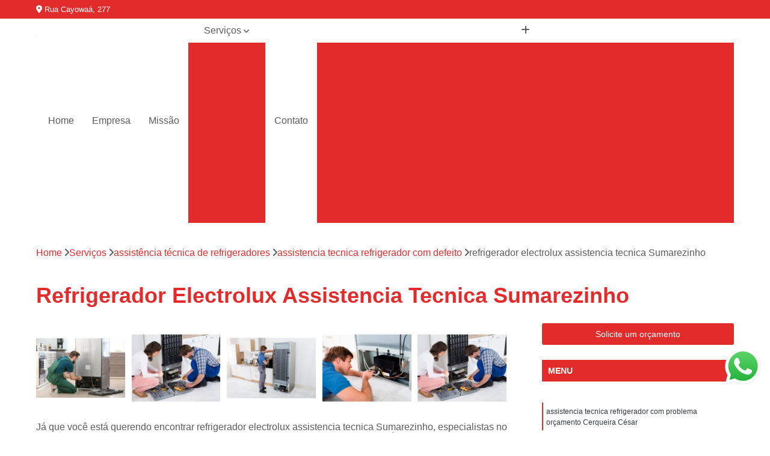

--- FILE ---
content_type: text/html; charset=utf-8
request_url: https://assistencia.assistenciaantartica.com.br/assistencia-tecnica-de-refrigeradores/assistencia-tecnica-refrigerador-com-defeito/refrigerador-electrolux-assistencia-tecnica-sumarezinho
body_size: 18204
content:

<!DOCTYPE html>
<!--[if lt IE 7]>      <html class="no-js lt-ie9 lt-ie8 lt-ie7"> <![endif]-->
<!--[if IE 7]>         <html class="no-js lt-ie9 lt-ie8"> <![endif]-->
<!--[if IE 8]>         <html class="no-js lt-ie9"> <![endif]-->
<!--[if gt IE 8]><!-->
<html class="no-js" lang="pt-br"> <!--<![endif]-->

<head>


	
     <link rel="shortcut icon" href="https://assistencia.assistenciaantartica.com.br/imagens/favicon.ico">
   
   
     <meta name="google-site-verification" content="LHN9RLZFOelgh0bAph8EslWhlkCxWHW0oC0arvAJicg">
  
            <meta name="msvalidate.01" content="C6C863CB6F6FF962CE6D2636592AF74C">
    
        


    
    <meta name="keywords" content="assistencia tecnica refrigerador com defeito, assistencia, tecnica, refrigerador, defeito">
    <meta name="viewport" content="width=device-width, initial-scale=1.0">
    <meta name="geo.position"
          content=";">
    <meta name="geo.region" content="">
    <meta name="geo.placename" content="">
    <meta name="ICBM"
          content=",">
    <meta name="robots" content="index,follow">
    <meta name="rating" content="General">
    <meta name="revisit-after" content="7 days">
    <meta name="author" content="Antártica Assistência Técnica">
    <meta property="region" content="Brasil">
    <meta property="og:title"
          content="Refrigerador Electrolux Assistencia Tecnica Sumarezinho - Assistencia Tecnica Refrigerador com Defeito - Antártica Assistência Técnica ">
    <meta property="type" content="article">
    <meta property="image"
          content="https://assistencia.assistenciaantartica.com.br/imagens/logo.png">
    <meta property="og:url"
          content="https://assistencia.assistenciaantartica.com.br/assistencia-tecnica-de-refrigeradores/assistencia-tecnica-refrigerador-com-defeito/refrigerador-electrolux-assistencia-tecnica-sumarezinho">
    <meta property="description" content="">
    <meta property="site_name" content="Antártica Assistência Técnica">
        <link rel="canonical" href="https://assistencia.assistenciaantartica.com.br/assistencia-tecnica-de-refrigeradores/assistencia-tecnica-refrigerador-com-defeito/refrigerador-electrolux-assistencia-tecnica-sumarezinho">

        <meta name="idProjeto" content="4648">

      <link rel="stylesheet" href="https://assistencia.assistenciaantartica.com.br/css/normalize.css" >
	<link rel="stylesheet" href="https://assistencia.assistenciaantartica.com.br/css/style-base.css" >
	<link rel="stylesheet" href="https://assistencia.assistenciaantartica.com.br/css/style.css" >
	<link rel="stylesheet" href="https://assistencia.assistenciaantartica.com.br/css/mpi-1.0.css" >
	<link rel="stylesheet" href="https://assistencia.assistenciaantartica.com.br/css/menu-hamburger.css" >
	<link rel="stylesheet" href="https://assistencia.assistenciaantartica.com.br/owl/owl.theme.default.min.css" >
	<link rel="stylesheet" href="https://assistencia.assistenciaantartica.com.br/fancybox/jquery.fancybox.min.css" >
	<link rel="stylesheet" href="https://assistencia.assistenciaantartica.com.br/js/sweetalert/css/sweetalert.css" >

      <title>Refrigerador Electrolux Assistencia Tecnica Sumarezinho - Assistencia Tecnica Refrigerador com Defeito - Antártica Assistência Técnica </title>
      <base href="https://assistencia.assistenciaantartica.com.br/">


      <style>
         .owl-carousel,.owl-carousel .owl-item{-webkit-tap-highlight-color:transparent;position:relative}.owl-carousel{display:none;width:100%;z-index:1}.owl-carousel .owl-stage{position:relative;-ms-touch-action:pan-Y;touch-action:manipulation;-moz-backface-visibility:hidden}.owl-carousel .owl-stage:after{content:".";display:block;clear:both;visibility:hidden;line-height:0;height:0}.owl-carousel .owl-stage-outer{position:relative;overflow:hidden;-webkit-transform:translate3d(0,0,0)}.owl-carousel .owl-item,.owl-carousel .owl-wrapper{-webkit-backface-visibility:hidden;-moz-backface-visibility:hidden;-ms-backface-visibility:hidden;-webkit-transform:translate3d(0,0,0);-moz-transform:translate3d(0,0,0);-ms-transform:translate3d(0,0,0)}.owl-carousel .owl-item{min-height:1px;float:left;-webkit-backface-visibility:hidden;-webkit-touch-callout:none}.owl-carousel .owl-item img{display:block;width:100%}.owl-carousel .owl-dots.disabled,.owl-carousel .owl-nav.disabled{display:none}.no-js .owl-carousel,.owl-carousel.owl-loaded{display:block}.owl-carousel .owl-dot,.owl-carousel .owl-nav .owl-next,.owl-carousel .owl-nav .owl-prev{cursor:pointer;-webkit-user-select:none;-khtml-user-select:none;-moz-user-select:none;-ms-user-select:none;user-select:none}.owl-carousel .owl-nav button.owl-next,.owl-carousel .owl-nav button.owl-prev,.owl-carousel button.owl-dot{background:0 0;color:inherit;border:none;padding:0!important;font:inherit}.owl-carousel.owl-loading{opacity:0;display:block}.owl-carousel.owl-hidden{opacity:0}.owl-carousel.owl-refresh .owl-item{visibility:hidden}.owl-carousel.owl-drag .owl-item{-ms-touch-action:pan-y;touch-action:pan-y;-webkit-user-select:none;-moz-user-select:none;-ms-user-select:none;user-select:none}.owl-carousel.owl-grab{cursor:move;cursor:grab}.owl-carousel.owl-rtl{direction:rtl}.owl-carousel.owl-rtl .owl-item{float:right}.owl-carousel .animated{animation-duration:1s;animation-fill-mode:both}.owl-carousel .owl-animated-in{z-index:0}.owl-carousel .owl-animated-out{z-index:1}.owl-carousel .fadeOut{animation-name:fadeOut}@keyframes fadeOut{0%{opacity:1}100%{opacity:0}}.owl-height{transition:height .5s ease-in-out}.owl-carousel .owl-item .owl-lazy{opacity:0;transition:opacity .4s ease}.owl-carousel .owl-item .owl-lazy:not([src]),.owl-carousel .owl-item .owl-lazy[src^=""]{max-height:0}.owl-carousel .owl-item img.owl-lazy{transform-style:preserve-3d}.owl-carousel .owl-video-wrapper{position:relative;height:100%;background:#000}.owl-carousel .owl-video-play-icon{position:absolute;height:80px;width:80px;left:50%;top:50%;margin-left:-40px;margin-top:-40px;background:url(owl.video.play.png) no-repeat;cursor:pointer;z-index:1;-webkit-backface-visibility:hidden;transition:transform .1s ease}.owl-carousel .owl-video-play-icon:hover{-ms-transform:scale(1.3,1.3);transform:scale(1.3,1.3)}.owl-carousel .owl-video-playing .owl-video-play-icon,.owl-carousel .owl-video-playing .owl-video-tn{display:none}.owl-carousel .owl-video-tn{opacity:0;height:100%;background-position:center center;background-repeat:no-repeat;background-size:contain;transition:opacity .4s ease}.owl-carousel .owl-video-frame{position:relative;z-index:1;height:100%;width:100%}
        </style>

<!-- Desenvolvido com MPI Technology® -->


    <!-- Google Tag Manager -->
  <script>(function(w,d,s,l,i){w[l]=w[l]||[];w[l].push({'gtm.start':
        new Date().getTime(),event:'gtm.js'});var f=d.getElementsByTagName(s)[0],
        j=d.createElement(s),dl=l!='dataLayer'?'&l='+l:'';j.async=true;j.src=
        'https://www.googletagmanager.com/gtm.js?id='+i+dl;f.parentNode.insertBefore(j,f);
        })(window,document,'script','dataLayer','GTM-W2M4LVX');</script>
        <!-- End Google Tag Manager -->
       
   <link rel="stylesheet" href="https://assistencia.assistenciaantartica.com.br/css/personalizado.css">

</head>




<!-- Desenvolvido por BUSCA CLIENTES - www.buscaclientes.com.br -->




<body class="mpi-body" data-pagina="0a3ff85c0be5cf01181bb1d4f17e269b">

    
	<!-- Google Tag Manager (noscript) -->
	<noscript><iframe src="https://www.googletagmanager.com/ns.html?id=GTM-W2M4LVX" height="0" width="0" style="display:none;visibility:hidden"></iframe></noscript>
	<!-- End Google Tag Manager (noscript) -->
	

  <!-- Página de Big (paginaimagem) -->
                  
                         
         
      
  <header>

    <div id="scrollheader" class="header-desktop">
        <div class="topo">
            <div class="wrapper">
                <div class="d-flex align-items-center justify-content-between">
                    <span><i class="fas fa-map-marker-alt" aria-hidden="true"></i>
                        Rua Cayowaá, 277                    </span>
                    <div class="d-flex align-items-center justify-content-between gap-10">
                                                    <a href="tel: +5511996521401"><i class=" fab fa-whatsapp"></i>
                                (11) 99652-1401                            </a>
                                                                                                <a href="tel: +551136731948"><i class=" fas fa-phone"></i>
                                        (11) 3673-1948                                    </a>
                                                        </div>
                </div>
            </div>
            <div class="clear"></div>
        </div>

        <div class="wrapper">
            <div class="d-flex flex-sm-column flex-align-items-center justify-content-between justify-content-md-center gap-20">
                <div class="logo">
                    <a rel="nofollow" href="https://assistencia.assistenciaantartica.com.br/" title="Voltar a página inicial">
                        <img src="https://assistencia.assistenciaantartica.com.br/imagens/logo.png" alt="Antártica Assistência Técnica" title="Antártica Assistência Técnica" width="200">
                    </a>
                </div>
                <div class="d-flex align-items-center justify-content-end justify-content-md-center gap-20">
                    <nav id="menu">
                        <ul>
                            
                                    
                                                            <li><a class="btn-home" data-area="paginaHome" href="https://assistencia.assistenciaantartica.com.br/" title="Home">Home</a></li>
                                    
                                                            <li><a  href="https://assistencia.assistenciaantartica.com.br/empresa" title="Empresa">Empresa</a></li>
                                    
                                                            <li><a  href="https://assistencia.assistenciaantartica.com.br/missao" title="Missão">Missão</a></li>
                                    
                                                            <li class="dropdown"><a  href="https://assistencia.assistenciaantartica.com.br/servicos" title="Serviços">Serviços</a>                                                                                                                                            <ul class="sub-menu ">                                                                                <li class="dropdown"><a href="https://assistencia.assistenciaantartica.com.br/assistencia-para-maquinas-de-lavar" title="assistência para máquinas de lavar">Assistência para máquinas de lavar</a>

                                                                                </li>                                                                                <li class="dropdown"><a href="https://assistencia.assistenciaantartica.com.br/assistencia-tecnica-ar-condicionados-portateis" title="assistência técnica ar condicionados portáteis">Assistência técnica ar condicionados portáteis</a>

                                                                                </li>                                                                                <li class="dropdown"><a href="https://assistencia.assistenciaantartica.com.br/assistencia-tecnica-de-geladeiras" title="assistência técnica de geladeiras">Assistência técnica de geladeiras</a>

                                                                                </li>                                                                                <li class="dropdown"><a href="https://assistencia.assistenciaantartica.com.br/assistencia-tecnica-de-refrigeradores" title="assistência técnica de refrigeradores">Assistência técnica de refrigeradores</a>

                                                                                </li>                                                                                <li class="dropdown"><a href="https://assistencia.assistenciaantartica.com.br/assistencia-tecnica-de-secadoras" title="assistência técnica de secadoras">Assistência técnica de secadoras</a>

                                                                                </li>                                                                                <li class="dropdown"><a href="https://assistencia.assistenciaantartica.com.br/assistencias-tecnicas-de-fogao" title="assistências técnicas de fogão">Assistências técnicas de fogão</a>

                                                                                </li>                                                                                <li class="dropdown"><a href="https://assistencia.assistenciaantartica.com.br/assistencias-tecnicas-de-microondas" title="assistências técnicas de microondas">Assistências técnicas de microondas</a>

                                                                                </li>                                                                                <li class="dropdown"><a href="https://assistencia.assistenciaantartica.com.br/conserto-de-maquinas-de-lavar" title="conserto de máquinas de lavar">Conserto de máquinas de lavar</a>

                                                                                </li>                                                                                <li class="dropdown"><a href="https://assistencia.assistenciaantartica.com.br/consertos-de-adega" title="consertos de adega">Consertos de adega</a>

                                                                                </li>                                                                                <li class="dropdown"><a href="https://assistencia.assistenciaantartica.com.br/consertos-de-geladeiras-expositoras" title="consertos de geladeiras expositoras">Consertos de geladeiras expositoras</a>

                                                                                </li>                                                                                <li class="dropdown"><a href="https://assistencia.assistenciaantartica.com.br/instalacao-de-fogoes" title="instalação de fogões">Instalação de fogões</a>

                                                                                </li>                                                                                <li class="dropdown"><a href="https://assistencia.assistenciaantartica.com.br/instalacao-de-maquinas-de-lavar-roupa" title="instalação de máquinas de lavar roupa">Instalação de máquinas de lavar roupa</a>

                                                                                </li>                                                                                <li class="dropdown"><a href="https://assistencia.assistenciaantartica.com.br/instalacoes-de-lava-e-seca" title="instalações de lava e seca">Instalações de lava e seca</a>

                                                                                </li>                                                                                <li class="dropdown"><a href="https://assistencia.assistenciaantartica.com.br/manutencoes-de-fogao" title="manutenções de fogão">Manutenções de fogão</a>

                                                                                </li>                                                                                <li class="dropdown"><a href="https://assistencia.assistenciaantartica.com.br/manutencoes-em-freezer" title="manutenções em freezer">Manutenções em freezer</a>

                                                                                </li>                                                                        </ul>
                                                                    </li>
                                                                                                                                        
                                                            <li><a  href="https://assistencia.assistenciaantartica.com.br/contato" title="Contato">Contato</a></li>
                                                                                                                    <li class="dropdown" data-icon-menu>
                                                                <a href="https://assistencia.assistenciaantartica.com.br/servicos" title="Mais informacoes"><i class="fas fa-plus"></i></a>

                                                                <ul class="sub-menu ">
                                                                    
                                                                        <li> <a href="assistencia-maquina-de-lavar" title="Contato">
                                                                                Assistencia Maquina de Lavar                                                                            </a></li>

                                                                        
                                                                        <li> <a href="assistencia-maquina-lavar" title="Contato">
                                                                                Assistencia Maquina Lavar                                                                            </a></li>

                                                                        
                                                                        <li> <a href="assistencia-tecnica-de-maquina-de-lavar" title="Contato">
                                                                                Assistencia Tecnica de Maquina de Lavar                                                                            </a></li>

                                                                        
                                                                        <li> <a href="assistencia-tecnica-maquina-de-lavar" title="Contato">
                                                                                Assistencia Tecnica Maquina de Lavar                                                                            </a></li>

                                                                        
                                                                        <li> <a href="assistencia-tecnica-maquina-de-lavar-samsung" title="Contato">
                                                                                Assistencia Tecnica Maquina de Lavar Samsung                                                                            </a></li>

                                                                        
                                                                        <li> <a href="assistencia-tecnica-maquina-lavar-samsung" title="Contato">
                                                                                Assistencia Tecnica Maquina Lavar Samsung                                                                            </a></li>

                                                                        
                                                                        <li> <a href="assistencia-tecnica-para-maquina-de-lavar" title="Contato">
                                                                                Assistencia Tecnica para Maquina de Lavar                                                                            </a></li>

                                                                        
                                                                        <li> <a href="assistencia-tecnica-samsung-maquina-de-lavar" title="Contato">
                                                                                Assistencia Tecnica Samsung Maquina de Lavar                                                                            </a></li>

                                                                        
                                                                        <li> <a href="assistencia-tecnica-samsung-maquina-de-lavar-e-secar" title="Contato">
                                                                                Assistencia Tecnica Samsung Maquina de Lavar e Secar                                                                            </a></li>

                                                                        
                                                                        <li> <a href="maquina-de-lavar-assistencia" title="Contato">
                                                                                Maquina de Lavar Assistencia                                                                            </a></li>

                                                                        
                                                                        <li> <a href="samsung-assistencia-tecnica-maquina-de-lavar" title="Contato">
                                                                                Samsung Assistencia Tecnica Maquina de Lavar                                                                            </a></li>

                                                                        
                                                                        <li> <a href="samsung-maquina-de-lavar-assistencia-tecnica" title="Contato">
                                                                                Samsung Maquina de Lavar Assistencia Tecnica                                                                            </a></li>

                                                                        
                                                                        <li> <a href="ar-condicionado-portatil-assistencia-tecnica" title="Contato">
                                                                                Ar Condicionado Portatil Assistencia Tecnica                                                                            </a></li>

                                                                        
                                                                        <li> <a href="assistencia-tecnica-ar-condicionado-philco-portatil" title="Contato">
                                                                                Assistencia Tecnica Ar Condicionado Philco Portatil                                                                            </a></li>

                                                                        
                                                                        <li> <a href="assistencia-tecnica-ar-condicionado-portatil" title="Contato">
                                                                                Assistencia Tecnica Ar Condicionado Portatil                                                                            </a></li>

                                                                        
                                                                        <li> <a href="assistencia-tecnica-ar-condicionado-portatil-consul" title="Contato">
                                                                                Assistencia Tecnica Ar Condicionado Portatil Consul                                                                            </a></li>

                                                                        
                                                                        <li> <a href="assistencia-tecnica-ar-condicionado-portatil-philco" title="Contato">
                                                                                Assistencia Tecnica Ar Condicionado Portatil Philco                                                                            </a></li>

                                                                        
                                                                        <li> <a href="assistencia-tecnica-ar-condicionado-tipo-portatil" title="Contato">
                                                                                Assistencia Tecnica Ar Condicionado Tipo Portatil                                                                            </a></li>

                                                                        
                                                                        <li> <a href="assistencia-tecnica-de-ar-condicionado-portatil" title="Contato">
                                                                                Assistencia Tecnica de Ar Condicionado Portatil                                                                            </a></li>

                                                                        
                                                                        <li> <a href="assistencia-tecnica-de-ar-condicionado-portatil-philco" title="Contato">
                                                                                Assistencia Tecnica de Ar Condicionado Portatil Philco                                                                            </a></li>

                                                                        
                                                                        <li> <a href="assistencia-tecnica-em-ar-condicionado-portatil" title="Contato">
                                                                                Assistencia Tecnica em Ar Condicionado Portatil                                                                            </a></li>

                                                                        
                                                                        <li> <a href="assistencia-tecnica-para-ar-condicionado-portatil" title="Contato">
                                                                                Assistencia Tecnica para Ar Condicionado Portatil                                                                            </a></li>

                                                                        
                                                                        <li> <a href="assistencia-tecnica-de-geladeira" title="Contato">
                                                                                Assistencia Tecnica de Geladeira                                                                            </a></li>

                                                                        
                                                                        <li> <a href="assistencia-tecnica-de-geladeira-electrolux" title="Contato">
                                                                                Assistencia Tecnica de Geladeira Electrolux                                                                            </a></li>

                                                                        
                                                                        <li> <a href="assistencia-tecnica-electrolux-geladeira" title="Contato">
                                                                                Assistencia Tecnica Electrolux Geladeira                                                                            </a></li>

                                                                        
                                                                        <li> <a href="assistencia-tecnica-geladeira" title="Contato">
                                                                                Assistencia Tecnica Geladeira                                                                            </a></li>

                                                                        
                                                                        <li> <a href="assistencia-tecnica-geladeira-electrolux" title="Contato">
                                                                                Assistencia Tecnica Geladeira Electrolux                                                                            </a></li>

                                                                        
                                                                        <li> <a href="assistencia-tecnica-resfriar-geladeira" title="Contato">
                                                                                Assistencia Tecnica Resfriar Geladeira                                                                            </a></li>

                                                                        
                                                                        <li> <a href="electrolux-assistencia-tecnica-geladeira" title="Contato">
                                                                                Electrolux Assistencia Tecnica Geladeira                                                                            </a></li>

                                                                        
                                                                        <li> <a href="electrolux-geladeira-assistencia-tecnica" title="Contato">
                                                                                Electrolux Geladeira Assistencia Tecnica                                                                            </a></li>

                                                                        
                                                                        <li> <a href="geladeira-assistencia-tecnica" title="Contato">
                                                                                Geladeira Assistencia Tecnica                                                                            </a></li>

                                                                        
                                                                        <li> <a href="geladeira-electrolux-assistencia-tecnica" title="Contato">
                                                                                Geladeira Electrolux Assistencia Tecnica                                                                            </a></li>

                                                                        
                                                                        <li> <a href="assistencia-tecnica-de-refrigerador" title="Contato">
                                                                                Assistencia Tecnica de Refrigerador                                                                            </a></li>

                                                                        
                                                                        <li> <a href="assistencia-tecnica-de-refrigerador-electrolux" title="Contato">
                                                                                Assistencia Tecnica de Refrigerador Electrolux                                                                            </a></li>

                                                                        
                                                                        <li> <a href="assistencia-tecnica-electrolux-refrigerador" title="Contato">
                                                                                Assistencia Tecnica Electrolux Refrigerador                                                                            </a></li>

                                                                        
                                                                        <li> <a href="assistencia-tecnica-refrigerador" title="Contato">
                                                                                Assistencia Tecnica Refrigerador                                                                            </a></li>

                                                                        
                                                                        <li> <a href="assistencia-tecnica-refrigerador-com-defeito" title="Contato">
                                                                                Assistencia Tecnica Refrigerador com Defeito                                                                            </a></li>

                                                                        
                                                                        <li> <a href="assistencia-tecnica-refrigerador-com-problema" title="Contato">
                                                                                Assistencia Tecnica Refrigerador com Problema                                                                            </a></li>

                                                                        
                                                                        <li> <a href="assistencia-tecnica-refrigerador-electrolux" title="Contato">
                                                                                Assistencia Tecnica Refrigerador Electrolux                                                                            </a></li>

                                                                        
                                                                        <li> <a href="assistencia-tecnica-refrigerador-nao-liga" title="Contato">
                                                                                Assistencia Tecnica Refrigerador Não Liga                                                                            </a></li>

                                                                        
                                                                        <li> <a href="refrigerador-assistencia-tecnica" title="Contato">
                                                                                Refrigerador Assistencia Tecnica                                                                            </a></li>

                                                                        
                                                                        <li> <a href="refrigerador-electrolux-assistencia-tecnica" title="Contato">
                                                                                Refrigerador Electrolux Assistencia Tecnica                                                                            </a></li>

                                                                        
                                                                        <li> <a href="assistencia-tecnica-lavadora-secadora-samsung" title="Contato">
                                                                                Assistencia Tecnica Lavadora Secadora Samsung                                                                            </a></li>

                                                                        
                                                                        <li> <a href="assistencia-tecnica-maquina-secadora" title="Contato">
                                                                                Assistencia Tecnica Maquina Secadora                                                                            </a></li>

                                                                        
                                                                        <li> <a href="assistencia-tecnica-maquina-secadora-de-roupa" title="Contato">
                                                                                Assistencia Tecnica Maquina Secadora de Roupa                                                                            </a></li>

                                                                        
                                                                        <li> <a href="assistencia-tecnica-para-secadora" title="Contato">
                                                                                Assistencia Tecnica para Secadora                                                                            </a></li>

                                                                        
                                                                        <li> <a href="assistencia-tecnica-samsung-lavadora-e-secadora" title="Contato">
                                                                                Assistencia Tecnica Samsung Lavadora e Secadora                                                                            </a></li>

                                                                        
                                                                        <li> <a href="assistencia-tecnica-samsung-secadora" title="Contato">
                                                                                Assistencia Tecnica Samsung Secadora                                                                            </a></li>

                                                                        
                                                                        <li> <a href="assistencia-tecnica-secadora" title="Contato">
                                                                                Assistencia Tecnica Secadora                                                                            </a></li>

                                                                        
                                                                        <li> <a href="assistencia-tecnica-secadora-a-gas" title="Contato">
                                                                                Assistencia Tecnica Secadora a Gas                                                                            </a></li>

                                                                        
                                                                        <li> <a href="assistencia-tecnica-secadora-de-roupa" title="Contato">
                                                                                Assistencia Tecnica Secadora de Roupa                                                                            </a></li>

                                                                        
                                                                        <li> <a href="assistencia-tecnica-secadora-enxuta" title="Contato">
                                                                                Assistencia Tecnica Secadora Enxuta                                                                            </a></li>

                                                                        
                                                                        <li> <a href="assistencia-tecnica-secadora-samsung" title="Contato">
                                                                                Assistencia Tecnica Secadora Samsung                                                                            </a></li>

                                                                        
                                                                        <li> <a href="assistancia-tecnica-para-fogao-cooktop" title="Contato">
                                                                                Assistancia Tecnica para Fogão Cooktop                                                                            </a></li>

                                                                        
                                                                        <li> <a href="assistencia-tecnica-de-fogao" title="Contato">
                                                                                Assistencia Tecnica de Fogão                                                                            </a></li>

                                                                        
                                                                        <li> <a href="assistencia-tecnica-de-fogao-brastemp" title="Contato">
                                                                                Assistencia Tecnica de Fogão Brastemp                                                                            </a></li>

                                                                        
                                                                        <li> <a href="assistencia-tecnica-fogao" title="Contato">
                                                                                Assistencia Tecnica Fogão                                                                            </a></li>

                                                                        
                                                                        <li> <a href="assistencia-tecnica-fogao-a-gas" title="Contato">
                                                                                Assistencia Tecnica Fogao a Gas                                                                            </a></li>

                                                                        
                                                                        <li> <a href="assistencia-tecnica-fogao-brastemp" title="Contato">
                                                                                Assistencia Tecnica Fogão Brastemp                                                                            </a></li>

                                                                        
                                                                        <li> <a href="assistencia-tecnica-fogao-cooktop" title="Contato">
                                                                                Assistencia Tecnica Fogao Cooktop                                                                            </a></li>

                                                                        
                                                                        <li> <a href="assistencia-tecnica-fogao-cooktop-brastemp" title="Contato">
                                                                                Assistencia Tecnica Fogão Cooktop Brastemp                                                                            </a></li>

                                                                        
                                                                        <li> <a href="brastemp-fogao-assistencia-tecnica" title="Contato">
                                                                                Brastemp Fogão Assistencia Tecnica                                                                            </a></li>

                                                                        
                                                                        <li> <a href="fogao-brastemp-assistencia-tecnica" title="Contato">
                                                                                Fogão Brastemp Assistencia Tecnica                                                                            </a></li>

                                                                        
                                                                        <li> <a href="assistencia-tecnica-brastemp-microondas" title="Contato">
                                                                                Assistencia Tecnica Brastemp Microondas                                                                            </a></li>

                                                                        
                                                                        <li> <a href="assistencia-tecnica-de-microondas" title="Contato">
                                                                                Assistencia Tecnica de Microondas                                                                            </a></li>

                                                                        
                                                                        <li> <a href="assistencia-tecnica-de-microondas-brastemp" title="Contato">
                                                                                Assistencia Tecnica de Microondas Brastemp                                                                            </a></li>

                                                                        
                                                                        <li> <a href="assistencia-tecnica-forno-microondas-brastemp" title="Contato">
                                                                                Assistencia Tecnica Forno Microondas Brastemp                                                                            </a></li>

                                                                        
                                                                        <li> <a href="assistencia-tecnica-microondas" title="Contato">
                                                                                Assistencia Tecnica Microondas                                                                            </a></li>

                                                                        
                                                                        <li> <a href="assistencia-tecnica-microondas-brastemp" title="Contato">
                                                                                Assistencia Tecnica Microondas Brastemp                                                                            </a></li>

                                                                        
                                                                        <li> <a href="microondas-assistencia-tecnica" title="Contato">
                                                                                Microondas Assistencia Tecnica                                                                            </a></li>

                                                                        
                                                                        <li> <a href="microondas-brastemp-assistencia-tecnica" title="Contato">
                                                                                Microondas Brastemp Assistencia Tecnica                                                                            </a></li>

                                                                        
                                                                        <li> <a href="microondas-electrolux-assistencia-tecnica" title="Contato">
                                                                                Microondas Electrolux Assistencia Tecnica                                                                            </a></li>

                                                                        
                                                                        <li> <a href="conserto-de-maquina-de-lavar" title="Contato">
                                                                                Conserto de Maquina de Lavar                                                                            </a></li>

                                                                        
                                                                        <li> <a href="conserto-de-maquina-de-lavar-brastemp" title="Contato">
                                                                                Conserto de Maquina de Lavar Brastemp                                                                            </a></li>

                                                                        
                                                                        <li> <a href="conserto-de-maquina-de-lavar-roupa" title="Contato">
                                                                                Conserto de Maquina de Lavar Roupa                                                                            </a></li>

                                                                        
                                                                        <li> <a href="conserto-em-maquina-de-lavar" title="Contato">
                                                                                Conserto em Maquina de Lavar                                                                            </a></li>

                                                                        
                                                                        <li> <a href="conserto-maquina-de-lavar" title="Contato">
                                                                                Conserto Maquina de Lavar                                                                            </a></li>

                                                                        
                                                                        <li> <a href="conserto-maquina-de-lavar-brastemp" title="Contato">
                                                                                Conserto Maquina de Lavar Brastemp                                                                            </a></li>

                                                                        
                                                                        <li> <a href="conserto-maquina-de-lavar-roupa" title="Contato">
                                                                                Conserto Maquina de Lavar Roupa                                                                            </a></li>

                                                                        
                                                                        <li> <a href="conserto-maquina-lavar-brastemp" title="Contato">
                                                                                Conserto Maquina Lavar Brastemp                                                                            </a></li>

                                                                        
                                                                        <li> <a href="conserto-maquina-lavar-roupa" title="Contato">
                                                                                Conserto Maquina Lavar Roupa                                                                            </a></li>

                                                                        
                                                                        <li> <a href="conserto-maquina-lavar-roupa-brastemp" title="Contato">
                                                                                Conserto Maquina Lavar Roupa Brastemp                                                                            </a></li>

                                                                        
                                                                        <li> <a href="maquina-de-lavar-conserto" title="Contato">
                                                                                Maquina de Lavar Conserto                                                                            </a></li>

                                                                        
                                                                        <li> <a href="tecnico-em-conserto-de-maquina-de-lavar" title="Contato">
                                                                                Tecnico em Conserto de Maquina de Lavar                                                                            </a></li>

                                                                        
                                                                        <li> <a href="conserto-adega" title="Contato">
                                                                                Conserto Adega                                                                            </a></li>

                                                                        
                                                                        <li> <a href="conserto-adega-brastemp" title="Contato">
                                                                                Conserto Adega Brastemp                                                                            </a></li>

                                                                        
                                                                        <li> <a href="conserto-adega-climatizada" title="Contato">
                                                                                Conserto Adega Climatizada                                                                            </a></li>

                                                                        
                                                                        <li> <a href="conserto-adega-de-vinho" title="Contato">
                                                                                Conserto Adega de Vinho                                                                            </a></li>

                                                                        
                                                                        <li> <a href="conserto-adega-vinho" title="Contato">
                                                                                Conserto Adega Vinho                                                                            </a></li>

                                                                        
                                                                        <li> <a href="conserto-de-adega" title="Contato">
                                                                                Conserto de Adega                                                                            </a></li>

                                                                        
                                                                        <li> <a href="conserto-de-adega-brastemp" title="Contato">
                                                                                Conserto de Adega Brastemp                                                                            </a></li>

                                                                        
                                                                        <li> <a href="conserto-de-adega-climatizada" title="Contato">
                                                                                Conserto de Adega Climatizada                                                                            </a></li>

                                                                        
                                                                        <li> <a href="conserto-de-adega-de-vinho" title="Contato">
                                                                                Conserto de Adega de Vinho                                                                            </a></li>

                                                                        
                                                                        <li> <a href="conserto-de-adega-quebrada" title="Contato">
                                                                                Conserto de Adega Quebrada                                                                            </a></li>

                                                                        
                                                                        <li> <a href="conserto-placa-adega" title="Contato">
                                                                                Conserto Placa Adega                                                                            </a></li>

                                                                        
                                                                        <li> <a href="assistencia-tecnica-e-conserto-geladeira-expositora" title="Contato">
                                                                                Assistencia Tecnica e Conserto Geladeira Expositora                                                                            </a></li>

                                                                        
                                                                        <li> <a href="conserto-de-geladeira-expositora" title="Contato">
                                                                                Conserto de Geladeira Expositora                                                                            </a></li>

                                                                        
                                                                        <li> <a href="conserto-de-geladeira-expositora-de-bebidas" title="Contato">
                                                                                Conserto de Geladeira Expositora de Bebidas                                                                            </a></li>

                                                                        
                                                                        <li> <a href="conserto-de-geladeira-expositora-vertical" title="Contato">
                                                                                Conserto de Geladeira Expositora Vertical                                                                            </a></li>

                                                                        
                                                                        <li> <a href="conserto-e-assistencia-de-geladeira-expositora" title="Contato">
                                                                                Conserto e Assistencia de Geladeira Expositora                                                                            </a></li>

                                                                        
                                                                        <li> <a href="conserto-e-manutencao-de-geladeira-expositora" title="Contato">
                                                                                Conserto e Manutenção de Geladeira Expositora                                                                            </a></li>

                                                                        
                                                                        <li> <a href="conserto-em-geladeira-expositora" title="Contato">
                                                                                Conserto em Geladeira Expositora                                                                            </a></li>

                                                                        
                                                                        <li> <a href="conserto-geladeira-expositora" title="Contato">
                                                                                Conserto Geladeira Expositora                                                                            </a></li>

                                                                        
                                                                        <li> <a href="conserto-para-geladeira-expositora" title="Contato">
                                                                                Conserto para Geladeira Expositora                                                                            </a></li>

                                                                        
                                                                        <li> <a href="conserto-para-geladeira-expositora-de-bar" title="Contato">
                                                                                Conserto para Geladeira Expositora de Bar                                                                            </a></li>

                                                                        
                                                                        <li> <a href="brastemp-instalacao-de-fogao" title="Contato">
                                                                                Brastemp Instalação de Fogão                                                                            </a></li>

                                                                        
                                                                        <li> <a href="brastemp-instalacao-fogao" title="Contato">
                                                                                Brastemp Instalação Fogão                                                                            </a></li>

                                                                        
                                                                        <li> <a href="instalacao-de-fogao" title="Contato">
                                                                                Instalação de Fogão                                                                            </a></li>

                                                                        
                                                                        <li> <a href="instalacao-de-fogao-a-gas" title="Contato">
                                                                                Instalação de Fogão a Gas                                                                            </a></li>

                                                                        
                                                                        <li> <a href="instalacao-de-fogao-brastemp" title="Contato">
                                                                                Instalação de Fogão Brastemp                                                                            </a></li>

                                                                        
                                                                        <li> <a href="instalacao-de-fogao-cooktop" title="Contato">
                                                                                Instalação de Fogão Cooktop                                                                            </a></li>

                                                                        
                                                                        <li> <a href="instalacao-de-fogao-de-embutir" title="Contato">
                                                                                Instalação de Fogão de Embutir                                                                            </a></li>

                                                                        
                                                                        <li> <a href="instalacao-de-fogao-gas-encanado" title="Contato">
                                                                                Instalação de Fogão Gás Encanado                                                                            </a></li>

                                                                        
                                                                        <li> <a href="instalacao-fogao" title="Contato">
                                                                                Instalação Fogão                                                                            </a></li>

                                                                        
                                                                        <li> <a href="instalacao-fogao-brastemp" title="Contato">
                                                                                Instalação Fogão Brastemp                                                                            </a></li>

                                                                        
                                                                        <li> <a href="instalacao-fogao-cooktop" title="Contato">
                                                                                Instalação Fogão Cooktop                                                                            </a></li>

                                                                        
                                                                        <li> <a href="instalacao-fogao-de-embutir" title="Contato">
                                                                                Instalação Fogão de Embutir                                                                            </a></li>

                                                                        
                                                                        <li> <a href="instalacao-de-maquina-de-lavar-roupa" title="Contato">
                                                                                Instalação de Maquina de Lavar Roupa                                                                            </a></li>

                                                                        
                                                                        <li> <a href="instalacao-de-maquina-de-lavar-samsung" title="Contato">
                                                                                Instalação de Maquina de Lavar Samsung                                                                            </a></li>

                                                                        
                                                                        <li> <a href="instalacao-eletrica-maquina-de-lavar-roupa" title="Contato">
                                                                                Instalação Eletrica Maquina de Lavar Roupa                                                                            </a></li>

                                                                        
                                                                        <li> <a href="instalacao-maquina-de-lavar-roupa" title="Contato">
                                                                                Instalação Maquina de Lavar Roupa                                                                            </a></li>

                                                                        
                                                                        <li> <a href="instalacao-maquina-de-lavar-samsung" title="Contato">
                                                                                Instalação Maquina de Lavar Samsung                                                                            </a></li>

                                                                        
                                                                        <li> <a href="instalacao-maquina-lavar-e-seca" title="Contato">
                                                                                Instalação Maquina Lavar e Seca                                                                            </a></li>

                                                                        
                                                                        <li> <a href="instalacao-para-maquina-de-lavar-roupa" title="Contato">
                                                                                Instalação para Maquina de Lavar Roupa                                                                            </a></li>

                                                                        
                                                                        <li> <a href="instalar-maquina-de-lavar-samsung" title="Contato">
                                                                                Instalar Maquina de Lavar Samsung                                                                            </a></li>

                                                                        
                                                                        <li> <a href="instalar-maquina-lavar-roupa" title="Contato">
                                                                                Instalar Maquina Lavar Roupa                                                                            </a></li>

                                                                        
                                                                        <li> <a href="maquina-de-lavar-roupa-instalacao" title="Contato">
                                                                                Maquina de Lavar Roupa Instalação                                                                            </a></li>

                                                                        
                                                                        <li> <a href="samsung-instalacao-maquina-de-lavar" title="Contato">
                                                                                Samsung Instalação Maquina de Lavar                                                                            </a></li>

                                                                        
                                                                        <li> <a href="instalacao-de-lava-e-seca" title="Contato">
                                                                                Instalação de Lava e Seca                                                                            </a></li>

                                                                        
                                                                        <li> <a href="instalacao-de-lava-e-seca-samsung" title="Contato">
                                                                                Instalação de Lava e Seca Samsung                                                                            </a></li>

                                                                        
                                                                        <li> <a href="instalacao-de-maquina-lava-e-seca" title="Contato">
                                                                                Instalação de Maquina Lava e Seca                                                                            </a></li>

                                                                        
                                                                        <li> <a href="instalacao-lava-e-seca" title="Contato">
                                                                                Instalação Lava e Seca                                                                            </a></li>

                                                                        
                                                                        <li> <a href="instalacao-lava-e-seca-samsung" title="Contato">
                                                                                Instalação Lava e Seca Samsung                                                                            </a></li>

                                                                        
                                                                        <li> <a href="instalacao-lava-seca" title="Contato">
                                                                                Instalação Lava Seca                                                                            </a></li>

                                                                        
                                                                        <li> <a href="instalacao-maquina-lava-e-seca" title="Contato">
                                                                                Instalação Maquina Lava e Seca                                                                            </a></li>

                                                                        
                                                                        <li> <a href="instalacao-maquina-lava-e-seca-samsung" title="Contato">
                                                                                Instalação Maquina Lava e Seca Samsung                                                                            </a></li>

                                                                        
                                                                        <li> <a href="instalacao-samsung-lava-e-seca" title="Contato">
                                                                                Instalação Samsung Lava e Seca                                                                            </a></li>

                                                                        
                                                                        <li> <a href="lava-e-seca-instalacao" title="Contato">
                                                                                Lava e Seca Instalação                                                                            </a></li>

                                                                        
                                                                        <li> <a href="lava-e-seca-samsung-instalacao" title="Contato">
                                                                                Lava e Seca Samsung Instalação                                                                            </a></li>

                                                                        
                                                                        <li> <a href="samsung-instalacao-lava-e-seca" title="Contato">
                                                                                Samsung Instalação Lava e Seca                                                                            </a></li>

                                                                        
                                                                        <li> <a href="manutencao-de-fogao" title="Contato">
                                                                                Manutenção de Fogão                                                                            </a></li>

                                                                        
                                                                        <li> <a href="manutencao-de-fogao-a-gas" title="Contato">
                                                                                Manutenção de Fogão a Gas                                                                            </a></li>

                                                                        
                                                                        <li> <a href="manutencao-de-fogao-cooktop" title="Contato">
                                                                                Manutenção de Fogão Cooktop                                                                            </a></li>

                                                                        
                                                                        <li> <a href="manutencao-de-fogao-electrolux" title="Contato">
                                                                                Manutenção de Fogão Electrolux                                                                            </a></li>

                                                                        
                                                                        <li> <a href="manutencao-em-fogao" title="Contato">
                                                                                Manutenção em Fogão                                                                            </a></li>

                                                                        
                                                                        <li> <a href="manutencao-em-fogao-cooktop" title="Contato">
                                                                                Manutenção em Fogão Cooktop                                                                            </a></li>

                                                                        
                                                                        <li> <a href="manutencao-fogao" title="Contato">
                                                                                Manutenção Fogão                                                                            </a></li>

                                                                        
                                                                        <li> <a href="manutencao-fogao-a-gas" title="Contato">
                                                                                Manutenção Fogão a Gas                                                                            </a></li>

                                                                        
                                                                        <li> <a href="manutencao-fogao-cooktop" title="Contato">
                                                                                Manutenção Fogão Cooktop                                                                            </a></li>

                                                                        
                                                                        <li> <a href="manutencao-fogao-electrolux" title="Contato">
                                                                                Manutenção Fogão Electrolux                                                                            </a></li>

                                                                        
                                                                        <li> <a href="freezer-manutencao" title="Contato">
                                                                                Freezer Manutenção                                                                            </a></li>

                                                                        
                                                                        <li> <a href="manutencao-de-freezer" title="Contato">
                                                                                Manutenção de Freezer                                                                            </a></li>

                                                                        
                                                                        <li> <a href="manutencao-de-freezer-e-geladeira" title="Contato">
                                                                                Manutenção de Freezer e Geladeira                                                                            </a></li>

                                                                        
                                                                        <li> <a href="manutencao-de-freezer-horizontal" title="Contato">
                                                                                Manutenção de Freezer Horizontal                                                                            </a></li>

                                                                        
                                                                        <li> <a href="manutencao-de-freezer-vertical" title="Contato">
                                                                                Manutenção de Freezer Vertical                                                                            </a></li>

                                                                        
                                                                        <li> <a href="manutencao-em-freezer" title="Contato">
                                                                                Manutenção em Freezer                                                                            </a></li>

                                                                        
                                                                        <li> <a href="manutencao-freezer" title="Contato">
                                                                                Manutenção Freezer                                                                            </a></li>

                                                                        
                                                                        <li> <a href="manutencao-freezer-metalfrio" title="Contato">
                                                                                Manutenção Freezer Metalfrio                                                                            </a></li>

                                                                        
                                                                        <li> <a href="manutencao-freezer-vertical" title="Contato">
                                                                                Manutenção Freezer Vertical                                                                            </a></li>

                                                                        
                                                                        <li> <a href="manutencao-preventiva-freezer" title="Contato">
                                                                                Manutenção Preventiva Freezer                                                                            </a></li>

                                                                        
                                                                </ul>

                                                            </li>
                                                            

                        </ul>



                    </nav>

                </div>
            </div>
        </div>
        <div class="clear"></div>
    </div>


    <div id="header-block"></div>



    <div class="header-mobile">
        <div class="wrapper">
            <div class="header-mobile__logo">
                <a rel="nofollow" href="https://assistencia.assistenciaantartica.com.br/" title="Voltar a página inicial">
                    <img src="https://assistencia.assistenciaantartica.com.br/imagens/logo.png" alt="Antártica Assistência Técnica" title="Antártica Assistência Técnica" width="200">
                </a>
            </div>
            <div class="header__navigation">
                <!--navbar-->
                <nav id="menu-hamburger">
                    <!-- Collapse button -->
                    <div class="menu__collapse">
                        <button class="collapse__icon" aria-label="Menu">
                            <span class="collapse__icon--1"></span>
                            <span class="collapse__icon--2"></span>
                            <span class="collapse__icon--3"></span>
                        </button>
                    </div>

                    <!-- collapsible content -->
                    <div class="menu__collapsible">
                        <div class="wrapper">
                            <!-- links -->
                            <ul class="menu__items droppable">

                                
                                        

                                                                <li><a class="btn-home" data-area="paginaHome" href="https://assistencia.assistenciaantartica.com.br/" title="Home">Home</a></li>
                                        

                                                                <li><a  href="https://assistencia.assistenciaantartica.com.br/empresa" title="Empresa">Empresa</a></li>
                                        

                                                                <li><a  href="https://assistencia.assistenciaantartica.com.br/missao" title="Missão">Missão</a></li>
                                        

                                                                <li class="dropdown"><a  href="https://assistencia.assistenciaantartica.com.br/servicos" title="Serviços">Serviços</a>                                                                                                                                                    <ul class="sub-menu ">                                                                                    <li class="dropdown"><a href="https://assistencia.assistenciaantartica.com.br/assistencia-para-maquinas-de-lavar" title="assistência para máquinas de lavar">Assistência para máquinas de lavar</a>

                                                                                    </li>                                                                                    <li class="dropdown"><a href="https://assistencia.assistenciaantartica.com.br/assistencia-tecnica-ar-condicionados-portateis" title="assistência técnica ar condicionados portáteis">Assistência técnica ar condicionados portáteis</a>

                                                                                    </li>                                                                                    <li class="dropdown"><a href="https://assistencia.assistenciaantartica.com.br/assistencia-tecnica-de-geladeiras" title="assistência técnica de geladeiras">Assistência técnica de geladeiras</a>

                                                                                    </li>                                                                                    <li class="dropdown"><a href="https://assistencia.assistenciaantartica.com.br/assistencia-tecnica-de-refrigeradores" title="assistência técnica de refrigeradores">Assistência técnica de refrigeradores</a>

                                                                                    </li>                                                                                    <li class="dropdown"><a href="https://assistencia.assistenciaantartica.com.br/assistencia-tecnica-de-secadoras" title="assistência técnica de secadoras">Assistência técnica de secadoras</a>

                                                                                    </li>                                                                                    <li class="dropdown"><a href="https://assistencia.assistenciaantartica.com.br/assistencias-tecnicas-de-fogao" title="assistências técnicas de fogão">Assistências técnicas de fogão</a>

                                                                                    </li>                                                                                    <li class="dropdown"><a href="https://assistencia.assistenciaantartica.com.br/assistencias-tecnicas-de-microondas" title="assistências técnicas de microondas">Assistências técnicas de microondas</a>

                                                                                    </li>                                                                                    <li class="dropdown"><a href="https://assistencia.assistenciaantartica.com.br/conserto-de-maquinas-de-lavar" title="conserto de máquinas de lavar">Conserto de máquinas de lavar</a>

                                                                                    </li>                                                                                    <li class="dropdown"><a href="https://assistencia.assistenciaantartica.com.br/consertos-de-adega" title="consertos de adega">Consertos de adega</a>

                                                                                    </li>                                                                                    <li class="dropdown"><a href="https://assistencia.assistenciaantartica.com.br/consertos-de-geladeiras-expositoras" title="consertos de geladeiras expositoras">Consertos de geladeiras expositoras</a>

                                                                                    </li>                                                                                    <li class="dropdown"><a href="https://assistencia.assistenciaantartica.com.br/instalacao-de-fogoes" title="instalação de fogões">Instalação de fogões</a>

                                                                                    </li>                                                                                    <li class="dropdown"><a href="https://assistencia.assistenciaantartica.com.br/instalacao-de-maquinas-de-lavar-roupa" title="instalação de máquinas de lavar roupa">Instalação de máquinas de lavar roupa</a>

                                                                                    </li>                                                                                    <li class="dropdown"><a href="https://assistencia.assistenciaantartica.com.br/instalacoes-de-lava-e-seca" title="instalações de lava e seca">Instalações de lava e seca</a>

                                                                                    </li>                                                                                    <li class="dropdown"><a href="https://assistencia.assistenciaantartica.com.br/manutencoes-de-fogao" title="manutenções de fogão">Manutenções de fogão</a>

                                                                                    </li>                                                                                    <li class="dropdown"><a href="https://assistencia.assistenciaantartica.com.br/manutencoes-em-freezer" title="manutenções em freezer">Manutenções em freezer</a>

                                                                                    </li>                                                                            </ul>
                                                                        </li>
                                                                                                                                                    

                                                                <li><a  href="https://assistencia.assistenciaantartica.com.br/contato" title="Contato">Contato</a></li>

                                                                                                                            <li class="dropdown" data-icon-menu>
                                                                    <a href="https://assistencia.assistenciaantartica.com.br/servicos" title="Mais informacoes"><i class="fas fa-plus"></i></a>

                                                                    <ul class="sub-menu ">
                                                                        
                                                                            <li> <a href="assistencia-maquina-de-lavar" title="Contato">
                                                                                    Assistencia Maquina de Lavar                                                                                </a></li>

                                                                            
                                                                            <li> <a href="assistencia-maquina-lavar" title="Contato">
                                                                                    Assistencia Maquina Lavar                                                                                </a></li>

                                                                            
                                                                            <li> <a href="assistencia-tecnica-de-maquina-de-lavar" title="Contato">
                                                                                    Assistencia Tecnica de Maquina de Lavar                                                                                </a></li>

                                                                            
                                                                            <li> <a href="assistencia-tecnica-maquina-de-lavar" title="Contato">
                                                                                    Assistencia Tecnica Maquina de Lavar                                                                                </a></li>

                                                                            
                                                                            <li> <a href="assistencia-tecnica-maquina-de-lavar-samsung" title="Contato">
                                                                                    Assistencia Tecnica Maquina de Lavar Samsung                                                                                </a></li>

                                                                            
                                                                            <li> <a href="assistencia-tecnica-maquina-lavar-samsung" title="Contato">
                                                                                    Assistencia Tecnica Maquina Lavar Samsung                                                                                </a></li>

                                                                            
                                                                            <li> <a href="assistencia-tecnica-para-maquina-de-lavar" title="Contato">
                                                                                    Assistencia Tecnica para Maquina de Lavar                                                                                </a></li>

                                                                            
                                                                            <li> <a href="assistencia-tecnica-samsung-maquina-de-lavar" title="Contato">
                                                                                    Assistencia Tecnica Samsung Maquina de Lavar                                                                                </a></li>

                                                                            
                                                                            <li> <a href="assistencia-tecnica-samsung-maquina-de-lavar-e-secar" title="Contato">
                                                                                    Assistencia Tecnica Samsung Maquina de Lavar e Secar                                                                                </a></li>

                                                                            
                                                                            <li> <a href="maquina-de-lavar-assistencia" title="Contato">
                                                                                    Maquina de Lavar Assistencia                                                                                </a></li>

                                                                            
                                                                            <li> <a href="samsung-assistencia-tecnica-maquina-de-lavar" title="Contato">
                                                                                    Samsung Assistencia Tecnica Maquina de Lavar                                                                                </a></li>

                                                                            
                                                                            <li> <a href="samsung-maquina-de-lavar-assistencia-tecnica" title="Contato">
                                                                                    Samsung Maquina de Lavar Assistencia Tecnica                                                                                </a></li>

                                                                            
                                                                            <li> <a href="ar-condicionado-portatil-assistencia-tecnica" title="Contato">
                                                                                    Ar Condicionado Portatil Assistencia Tecnica                                                                                </a></li>

                                                                            
                                                                            <li> <a href="assistencia-tecnica-ar-condicionado-philco-portatil" title="Contato">
                                                                                    Assistencia Tecnica Ar Condicionado Philco Portatil                                                                                </a></li>

                                                                            
                                                                            <li> <a href="assistencia-tecnica-ar-condicionado-portatil" title="Contato">
                                                                                    Assistencia Tecnica Ar Condicionado Portatil                                                                                </a></li>

                                                                            
                                                                            <li> <a href="assistencia-tecnica-ar-condicionado-portatil-consul" title="Contato">
                                                                                    Assistencia Tecnica Ar Condicionado Portatil Consul                                                                                </a></li>

                                                                            
                                                                            <li> <a href="assistencia-tecnica-ar-condicionado-portatil-philco" title="Contato">
                                                                                    Assistencia Tecnica Ar Condicionado Portatil Philco                                                                                </a></li>

                                                                            
                                                                            <li> <a href="assistencia-tecnica-ar-condicionado-tipo-portatil" title="Contato">
                                                                                    Assistencia Tecnica Ar Condicionado Tipo Portatil                                                                                </a></li>

                                                                            
                                                                            <li> <a href="assistencia-tecnica-de-ar-condicionado-portatil" title="Contato">
                                                                                    Assistencia Tecnica de Ar Condicionado Portatil                                                                                </a></li>

                                                                            
                                                                            <li> <a href="assistencia-tecnica-de-ar-condicionado-portatil-philco" title="Contato">
                                                                                    Assistencia Tecnica de Ar Condicionado Portatil Philco                                                                                </a></li>

                                                                            
                                                                            <li> <a href="assistencia-tecnica-em-ar-condicionado-portatil" title="Contato">
                                                                                    Assistencia Tecnica em Ar Condicionado Portatil                                                                                </a></li>

                                                                            
                                                                            <li> <a href="assistencia-tecnica-para-ar-condicionado-portatil" title="Contato">
                                                                                    Assistencia Tecnica para Ar Condicionado Portatil                                                                                </a></li>

                                                                            
                                                                            <li> <a href="assistencia-tecnica-de-geladeira" title="Contato">
                                                                                    Assistencia Tecnica de Geladeira                                                                                </a></li>

                                                                            
                                                                            <li> <a href="assistencia-tecnica-de-geladeira-electrolux" title="Contato">
                                                                                    Assistencia Tecnica de Geladeira Electrolux                                                                                </a></li>

                                                                            
                                                                            <li> <a href="assistencia-tecnica-electrolux-geladeira" title="Contato">
                                                                                    Assistencia Tecnica Electrolux Geladeira                                                                                </a></li>

                                                                            
                                                                            <li> <a href="assistencia-tecnica-geladeira" title="Contato">
                                                                                    Assistencia Tecnica Geladeira                                                                                </a></li>

                                                                            
                                                                            <li> <a href="assistencia-tecnica-geladeira-electrolux" title="Contato">
                                                                                    Assistencia Tecnica Geladeira Electrolux                                                                                </a></li>

                                                                            
                                                                            <li> <a href="assistencia-tecnica-resfriar-geladeira" title="Contato">
                                                                                    Assistencia Tecnica Resfriar Geladeira                                                                                </a></li>

                                                                            
                                                                            <li> <a href="electrolux-assistencia-tecnica-geladeira" title="Contato">
                                                                                    Electrolux Assistencia Tecnica Geladeira                                                                                </a></li>

                                                                            
                                                                            <li> <a href="electrolux-geladeira-assistencia-tecnica" title="Contato">
                                                                                    Electrolux Geladeira Assistencia Tecnica                                                                                </a></li>

                                                                            
                                                                            <li> <a href="geladeira-assistencia-tecnica" title="Contato">
                                                                                    Geladeira Assistencia Tecnica                                                                                </a></li>

                                                                            
                                                                            <li> <a href="geladeira-electrolux-assistencia-tecnica" title="Contato">
                                                                                    Geladeira Electrolux Assistencia Tecnica                                                                                </a></li>

                                                                            
                                                                            <li> <a href="assistencia-tecnica-de-refrigerador" title="Contato">
                                                                                    Assistencia Tecnica de Refrigerador                                                                                </a></li>

                                                                            
                                                                            <li> <a href="assistencia-tecnica-de-refrigerador-electrolux" title="Contato">
                                                                                    Assistencia Tecnica de Refrigerador Electrolux                                                                                </a></li>

                                                                            
                                                                            <li> <a href="assistencia-tecnica-electrolux-refrigerador" title="Contato">
                                                                                    Assistencia Tecnica Electrolux Refrigerador                                                                                </a></li>

                                                                            
                                                                            <li> <a href="assistencia-tecnica-refrigerador" title="Contato">
                                                                                    Assistencia Tecnica Refrigerador                                                                                </a></li>

                                                                            
                                                                            <li> <a href="assistencia-tecnica-refrigerador-com-defeito" title="Contato">
                                                                                    Assistencia Tecnica Refrigerador com Defeito                                                                                </a></li>

                                                                            
                                                                            <li> <a href="assistencia-tecnica-refrigerador-com-problema" title="Contato">
                                                                                    Assistencia Tecnica Refrigerador com Problema                                                                                </a></li>

                                                                            
                                                                            <li> <a href="assistencia-tecnica-refrigerador-electrolux" title="Contato">
                                                                                    Assistencia Tecnica Refrigerador Electrolux                                                                                </a></li>

                                                                            
                                                                            <li> <a href="assistencia-tecnica-refrigerador-nao-liga" title="Contato">
                                                                                    Assistencia Tecnica Refrigerador Não Liga                                                                                </a></li>

                                                                            
                                                                            <li> <a href="refrigerador-assistencia-tecnica" title="Contato">
                                                                                    Refrigerador Assistencia Tecnica                                                                                </a></li>

                                                                            
                                                                            <li> <a href="refrigerador-electrolux-assistencia-tecnica" title="Contato">
                                                                                    Refrigerador Electrolux Assistencia Tecnica                                                                                </a></li>

                                                                            
                                                                            <li> <a href="assistencia-tecnica-lavadora-secadora-samsung" title="Contato">
                                                                                    Assistencia Tecnica Lavadora Secadora Samsung                                                                                </a></li>

                                                                            
                                                                            <li> <a href="assistencia-tecnica-maquina-secadora" title="Contato">
                                                                                    Assistencia Tecnica Maquina Secadora                                                                                </a></li>

                                                                            
                                                                            <li> <a href="assistencia-tecnica-maquina-secadora-de-roupa" title="Contato">
                                                                                    Assistencia Tecnica Maquina Secadora de Roupa                                                                                </a></li>

                                                                            
                                                                            <li> <a href="assistencia-tecnica-para-secadora" title="Contato">
                                                                                    Assistencia Tecnica para Secadora                                                                                </a></li>

                                                                            
                                                                            <li> <a href="assistencia-tecnica-samsung-lavadora-e-secadora" title="Contato">
                                                                                    Assistencia Tecnica Samsung Lavadora e Secadora                                                                                </a></li>

                                                                            
                                                                            <li> <a href="assistencia-tecnica-samsung-secadora" title="Contato">
                                                                                    Assistencia Tecnica Samsung Secadora                                                                                </a></li>

                                                                            
                                                                            <li> <a href="assistencia-tecnica-secadora" title="Contato">
                                                                                    Assistencia Tecnica Secadora                                                                                </a></li>

                                                                            
                                                                            <li> <a href="assistencia-tecnica-secadora-a-gas" title="Contato">
                                                                                    Assistencia Tecnica Secadora a Gas                                                                                </a></li>

                                                                            
                                                                            <li> <a href="assistencia-tecnica-secadora-de-roupa" title="Contato">
                                                                                    Assistencia Tecnica Secadora de Roupa                                                                                </a></li>

                                                                            
                                                                            <li> <a href="assistencia-tecnica-secadora-enxuta" title="Contato">
                                                                                    Assistencia Tecnica Secadora Enxuta                                                                                </a></li>

                                                                            
                                                                            <li> <a href="assistencia-tecnica-secadora-samsung" title="Contato">
                                                                                    Assistencia Tecnica Secadora Samsung                                                                                </a></li>

                                                                            
                                                                            <li> <a href="assistancia-tecnica-para-fogao-cooktop" title="Contato">
                                                                                    Assistancia Tecnica para Fogão Cooktop                                                                                </a></li>

                                                                            
                                                                            <li> <a href="assistencia-tecnica-de-fogao" title="Contato">
                                                                                    Assistencia Tecnica de Fogão                                                                                </a></li>

                                                                            
                                                                            <li> <a href="assistencia-tecnica-de-fogao-brastemp" title="Contato">
                                                                                    Assistencia Tecnica de Fogão Brastemp                                                                                </a></li>

                                                                            
                                                                            <li> <a href="assistencia-tecnica-fogao" title="Contato">
                                                                                    Assistencia Tecnica Fogão                                                                                </a></li>

                                                                            
                                                                            <li> <a href="assistencia-tecnica-fogao-a-gas" title="Contato">
                                                                                    Assistencia Tecnica Fogao a Gas                                                                                </a></li>

                                                                            
                                                                            <li> <a href="assistencia-tecnica-fogao-brastemp" title="Contato">
                                                                                    Assistencia Tecnica Fogão Brastemp                                                                                </a></li>

                                                                            
                                                                            <li> <a href="assistencia-tecnica-fogao-cooktop" title="Contato">
                                                                                    Assistencia Tecnica Fogao Cooktop                                                                                </a></li>

                                                                            
                                                                            <li> <a href="assistencia-tecnica-fogao-cooktop-brastemp" title="Contato">
                                                                                    Assistencia Tecnica Fogão Cooktop Brastemp                                                                                </a></li>

                                                                            
                                                                            <li> <a href="brastemp-fogao-assistencia-tecnica" title="Contato">
                                                                                    Brastemp Fogão Assistencia Tecnica                                                                                </a></li>

                                                                            
                                                                            <li> <a href="fogao-brastemp-assistencia-tecnica" title="Contato">
                                                                                    Fogão Brastemp Assistencia Tecnica                                                                                </a></li>

                                                                            
                                                                            <li> <a href="assistencia-tecnica-brastemp-microondas" title="Contato">
                                                                                    Assistencia Tecnica Brastemp Microondas                                                                                </a></li>

                                                                            
                                                                            <li> <a href="assistencia-tecnica-de-microondas" title="Contato">
                                                                                    Assistencia Tecnica de Microondas                                                                                </a></li>

                                                                            
                                                                            <li> <a href="assistencia-tecnica-de-microondas-brastemp" title="Contato">
                                                                                    Assistencia Tecnica de Microondas Brastemp                                                                                </a></li>

                                                                            
                                                                            <li> <a href="assistencia-tecnica-forno-microondas-brastemp" title="Contato">
                                                                                    Assistencia Tecnica Forno Microondas Brastemp                                                                                </a></li>

                                                                            
                                                                            <li> <a href="assistencia-tecnica-microondas" title="Contato">
                                                                                    Assistencia Tecnica Microondas                                                                                </a></li>

                                                                            
                                                                            <li> <a href="assistencia-tecnica-microondas-brastemp" title="Contato">
                                                                                    Assistencia Tecnica Microondas Brastemp                                                                                </a></li>

                                                                            
                                                                            <li> <a href="microondas-assistencia-tecnica" title="Contato">
                                                                                    Microondas Assistencia Tecnica                                                                                </a></li>

                                                                            
                                                                            <li> <a href="microondas-brastemp-assistencia-tecnica" title="Contato">
                                                                                    Microondas Brastemp Assistencia Tecnica                                                                                </a></li>

                                                                            
                                                                            <li> <a href="microondas-electrolux-assistencia-tecnica" title="Contato">
                                                                                    Microondas Electrolux Assistencia Tecnica                                                                                </a></li>

                                                                            
                                                                            <li> <a href="conserto-de-maquina-de-lavar" title="Contato">
                                                                                    Conserto de Maquina de Lavar                                                                                </a></li>

                                                                            
                                                                            <li> <a href="conserto-de-maquina-de-lavar-brastemp" title="Contato">
                                                                                    Conserto de Maquina de Lavar Brastemp                                                                                </a></li>

                                                                            
                                                                            <li> <a href="conserto-de-maquina-de-lavar-roupa" title="Contato">
                                                                                    Conserto de Maquina de Lavar Roupa                                                                                </a></li>

                                                                            
                                                                            <li> <a href="conserto-em-maquina-de-lavar" title="Contato">
                                                                                    Conserto em Maquina de Lavar                                                                                </a></li>

                                                                            
                                                                            <li> <a href="conserto-maquina-de-lavar" title="Contato">
                                                                                    Conserto Maquina de Lavar                                                                                </a></li>

                                                                            
                                                                            <li> <a href="conserto-maquina-de-lavar-brastemp" title="Contato">
                                                                                    Conserto Maquina de Lavar Brastemp                                                                                </a></li>

                                                                            
                                                                            <li> <a href="conserto-maquina-de-lavar-roupa" title="Contato">
                                                                                    Conserto Maquina de Lavar Roupa                                                                                </a></li>

                                                                            
                                                                            <li> <a href="conserto-maquina-lavar-brastemp" title="Contato">
                                                                                    Conserto Maquina Lavar Brastemp                                                                                </a></li>

                                                                            
                                                                            <li> <a href="conserto-maquina-lavar-roupa" title="Contato">
                                                                                    Conserto Maquina Lavar Roupa                                                                                </a></li>

                                                                            
                                                                            <li> <a href="conserto-maquina-lavar-roupa-brastemp" title="Contato">
                                                                                    Conserto Maquina Lavar Roupa Brastemp                                                                                </a></li>

                                                                            
                                                                            <li> <a href="maquina-de-lavar-conserto" title="Contato">
                                                                                    Maquina de Lavar Conserto                                                                                </a></li>

                                                                            
                                                                            <li> <a href="tecnico-em-conserto-de-maquina-de-lavar" title="Contato">
                                                                                    Tecnico em Conserto de Maquina de Lavar                                                                                </a></li>

                                                                            
                                                                            <li> <a href="conserto-adega" title="Contato">
                                                                                    Conserto Adega                                                                                </a></li>

                                                                            
                                                                            <li> <a href="conserto-adega-brastemp" title="Contato">
                                                                                    Conserto Adega Brastemp                                                                                </a></li>

                                                                            
                                                                            <li> <a href="conserto-adega-climatizada" title="Contato">
                                                                                    Conserto Adega Climatizada                                                                                </a></li>

                                                                            
                                                                            <li> <a href="conserto-adega-de-vinho" title="Contato">
                                                                                    Conserto Adega de Vinho                                                                                </a></li>

                                                                            
                                                                            <li> <a href="conserto-adega-vinho" title="Contato">
                                                                                    Conserto Adega Vinho                                                                                </a></li>

                                                                            
                                                                            <li> <a href="conserto-de-adega" title="Contato">
                                                                                    Conserto de Adega                                                                                </a></li>

                                                                            
                                                                            <li> <a href="conserto-de-adega-brastemp" title="Contato">
                                                                                    Conserto de Adega Brastemp                                                                                </a></li>

                                                                            
                                                                            <li> <a href="conserto-de-adega-climatizada" title="Contato">
                                                                                    Conserto de Adega Climatizada                                                                                </a></li>

                                                                            
                                                                            <li> <a href="conserto-de-adega-de-vinho" title="Contato">
                                                                                    Conserto de Adega de Vinho                                                                                </a></li>

                                                                            
                                                                            <li> <a href="conserto-de-adega-quebrada" title="Contato">
                                                                                    Conserto de Adega Quebrada                                                                                </a></li>

                                                                            
                                                                            <li> <a href="conserto-placa-adega" title="Contato">
                                                                                    Conserto Placa Adega                                                                                </a></li>

                                                                            
                                                                            <li> <a href="assistencia-tecnica-e-conserto-geladeira-expositora" title="Contato">
                                                                                    Assistencia Tecnica e Conserto Geladeira Expositora                                                                                </a></li>

                                                                            
                                                                            <li> <a href="conserto-de-geladeira-expositora" title="Contato">
                                                                                    Conserto de Geladeira Expositora                                                                                </a></li>

                                                                            
                                                                            <li> <a href="conserto-de-geladeira-expositora-de-bebidas" title="Contato">
                                                                                    Conserto de Geladeira Expositora de Bebidas                                                                                </a></li>

                                                                            
                                                                            <li> <a href="conserto-de-geladeira-expositora-vertical" title="Contato">
                                                                                    Conserto de Geladeira Expositora Vertical                                                                                </a></li>

                                                                            
                                                                            <li> <a href="conserto-e-assistencia-de-geladeira-expositora" title="Contato">
                                                                                    Conserto e Assistencia de Geladeira Expositora                                                                                </a></li>

                                                                            
                                                                            <li> <a href="conserto-e-manutencao-de-geladeira-expositora" title="Contato">
                                                                                    Conserto e Manutenção de Geladeira Expositora                                                                                </a></li>

                                                                            
                                                                            <li> <a href="conserto-em-geladeira-expositora" title="Contato">
                                                                                    Conserto em Geladeira Expositora                                                                                </a></li>

                                                                            
                                                                            <li> <a href="conserto-geladeira-expositora" title="Contato">
                                                                                    Conserto Geladeira Expositora                                                                                </a></li>

                                                                            
                                                                            <li> <a href="conserto-para-geladeira-expositora" title="Contato">
                                                                                    Conserto para Geladeira Expositora                                                                                </a></li>

                                                                            
                                                                            <li> <a href="conserto-para-geladeira-expositora-de-bar" title="Contato">
                                                                                    Conserto para Geladeira Expositora de Bar                                                                                </a></li>

                                                                            
                                                                            <li> <a href="brastemp-instalacao-de-fogao" title="Contato">
                                                                                    Brastemp Instalação de Fogão                                                                                </a></li>

                                                                            
                                                                            <li> <a href="brastemp-instalacao-fogao" title="Contato">
                                                                                    Brastemp Instalação Fogão                                                                                </a></li>

                                                                            
                                                                            <li> <a href="instalacao-de-fogao" title="Contato">
                                                                                    Instalação de Fogão                                                                                </a></li>

                                                                            
                                                                            <li> <a href="instalacao-de-fogao-a-gas" title="Contato">
                                                                                    Instalação de Fogão a Gas                                                                                </a></li>

                                                                            
                                                                            <li> <a href="instalacao-de-fogao-brastemp" title="Contato">
                                                                                    Instalação de Fogão Brastemp                                                                                </a></li>

                                                                            
                                                                            <li> <a href="instalacao-de-fogao-cooktop" title="Contato">
                                                                                    Instalação de Fogão Cooktop                                                                                </a></li>

                                                                            
                                                                            <li> <a href="instalacao-de-fogao-de-embutir" title="Contato">
                                                                                    Instalação de Fogão de Embutir                                                                                </a></li>

                                                                            
                                                                            <li> <a href="instalacao-de-fogao-gas-encanado" title="Contato">
                                                                                    Instalação de Fogão Gás Encanado                                                                                </a></li>

                                                                            
                                                                            <li> <a href="instalacao-fogao" title="Contato">
                                                                                    Instalação Fogão                                                                                </a></li>

                                                                            
                                                                            <li> <a href="instalacao-fogao-brastemp" title="Contato">
                                                                                    Instalação Fogão Brastemp                                                                                </a></li>

                                                                            
                                                                            <li> <a href="instalacao-fogao-cooktop" title="Contato">
                                                                                    Instalação Fogão Cooktop                                                                                </a></li>

                                                                            
                                                                            <li> <a href="instalacao-fogao-de-embutir" title="Contato">
                                                                                    Instalação Fogão de Embutir                                                                                </a></li>

                                                                            
                                                                            <li> <a href="instalacao-de-maquina-de-lavar-roupa" title="Contato">
                                                                                    Instalação de Maquina de Lavar Roupa                                                                                </a></li>

                                                                            
                                                                            <li> <a href="instalacao-de-maquina-de-lavar-samsung" title="Contato">
                                                                                    Instalação de Maquina de Lavar Samsung                                                                                </a></li>

                                                                            
                                                                            <li> <a href="instalacao-eletrica-maquina-de-lavar-roupa" title="Contato">
                                                                                    Instalação Eletrica Maquina de Lavar Roupa                                                                                </a></li>

                                                                            
                                                                            <li> <a href="instalacao-maquina-de-lavar-roupa" title="Contato">
                                                                                    Instalação Maquina de Lavar Roupa                                                                                </a></li>

                                                                            
                                                                            <li> <a href="instalacao-maquina-de-lavar-samsung" title="Contato">
                                                                                    Instalação Maquina de Lavar Samsung                                                                                </a></li>

                                                                            
                                                                            <li> <a href="instalacao-maquina-lavar-e-seca" title="Contato">
                                                                                    Instalação Maquina Lavar e Seca                                                                                </a></li>

                                                                            
                                                                            <li> <a href="instalacao-para-maquina-de-lavar-roupa" title="Contato">
                                                                                    Instalação para Maquina de Lavar Roupa                                                                                </a></li>

                                                                            
                                                                            <li> <a href="instalar-maquina-de-lavar-samsung" title="Contato">
                                                                                    Instalar Maquina de Lavar Samsung                                                                                </a></li>

                                                                            
                                                                            <li> <a href="instalar-maquina-lavar-roupa" title="Contato">
                                                                                    Instalar Maquina Lavar Roupa                                                                                </a></li>

                                                                            
                                                                            <li> <a href="maquina-de-lavar-roupa-instalacao" title="Contato">
                                                                                    Maquina de Lavar Roupa Instalação                                                                                </a></li>

                                                                            
                                                                            <li> <a href="samsung-instalacao-maquina-de-lavar" title="Contato">
                                                                                    Samsung Instalação Maquina de Lavar                                                                                </a></li>

                                                                            
                                                                            <li> <a href="instalacao-de-lava-e-seca" title="Contato">
                                                                                    Instalação de Lava e Seca                                                                                </a></li>

                                                                            
                                                                            <li> <a href="instalacao-de-lava-e-seca-samsung" title="Contato">
                                                                                    Instalação de Lava e Seca Samsung                                                                                </a></li>

                                                                            
                                                                            <li> <a href="instalacao-de-maquina-lava-e-seca" title="Contato">
                                                                                    Instalação de Maquina Lava e Seca                                                                                </a></li>

                                                                            
                                                                            <li> <a href="instalacao-lava-e-seca" title="Contato">
                                                                                    Instalação Lava e Seca                                                                                </a></li>

                                                                            
                                                                            <li> <a href="instalacao-lava-e-seca-samsung" title="Contato">
                                                                                    Instalação Lava e Seca Samsung                                                                                </a></li>

                                                                            
                                                                            <li> <a href="instalacao-lava-seca" title="Contato">
                                                                                    Instalação Lava Seca                                                                                </a></li>

                                                                            
                                                                            <li> <a href="instalacao-maquina-lava-e-seca" title="Contato">
                                                                                    Instalação Maquina Lava e Seca                                                                                </a></li>

                                                                            
                                                                            <li> <a href="instalacao-maquina-lava-e-seca-samsung" title="Contato">
                                                                                    Instalação Maquina Lava e Seca Samsung                                                                                </a></li>

                                                                            
                                                                            <li> <a href="instalacao-samsung-lava-e-seca" title="Contato">
                                                                                    Instalação Samsung Lava e Seca                                                                                </a></li>

                                                                            
                                                                            <li> <a href="lava-e-seca-instalacao" title="Contato">
                                                                                    Lava e Seca Instalação                                                                                </a></li>

                                                                            
                                                                            <li> <a href="lava-e-seca-samsung-instalacao" title="Contato">
                                                                                    Lava e Seca Samsung Instalação                                                                                </a></li>

                                                                            
                                                                            <li> <a href="samsung-instalacao-lava-e-seca" title="Contato">
                                                                                    Samsung Instalação Lava e Seca                                                                                </a></li>

                                                                            
                                                                            <li> <a href="manutencao-de-fogao" title="Contato">
                                                                                    Manutenção de Fogão                                                                                </a></li>

                                                                            
                                                                            <li> <a href="manutencao-de-fogao-a-gas" title="Contato">
                                                                                    Manutenção de Fogão a Gas                                                                                </a></li>

                                                                            
                                                                            <li> <a href="manutencao-de-fogao-cooktop" title="Contato">
                                                                                    Manutenção de Fogão Cooktop                                                                                </a></li>

                                                                            
                                                                            <li> <a href="manutencao-de-fogao-electrolux" title="Contato">
                                                                                    Manutenção de Fogão Electrolux                                                                                </a></li>

                                                                            
                                                                            <li> <a href="manutencao-em-fogao" title="Contato">
                                                                                    Manutenção em Fogão                                                                                </a></li>

                                                                            
                                                                            <li> <a href="manutencao-em-fogao-cooktop" title="Contato">
                                                                                    Manutenção em Fogão Cooktop                                                                                </a></li>

                                                                            
                                                                            <li> <a href="manutencao-fogao" title="Contato">
                                                                                    Manutenção Fogão                                                                                </a></li>

                                                                            
                                                                            <li> <a href="manutencao-fogao-a-gas" title="Contato">
                                                                                    Manutenção Fogão a Gas                                                                                </a></li>

                                                                            
                                                                            <li> <a href="manutencao-fogao-cooktop" title="Contato">
                                                                                    Manutenção Fogão Cooktop                                                                                </a></li>

                                                                            
                                                                            <li> <a href="manutencao-fogao-electrolux" title="Contato">
                                                                                    Manutenção Fogão Electrolux                                                                                </a></li>

                                                                            
                                                                            <li> <a href="freezer-manutencao" title="Contato">
                                                                                    Freezer Manutenção                                                                                </a></li>

                                                                            
                                                                            <li> <a href="manutencao-de-freezer" title="Contato">
                                                                                    Manutenção de Freezer                                                                                </a></li>

                                                                            
                                                                            <li> <a href="manutencao-de-freezer-e-geladeira" title="Contato">
                                                                                    Manutenção de Freezer e Geladeira                                                                                </a></li>

                                                                            
                                                                            <li> <a href="manutencao-de-freezer-horizontal" title="Contato">
                                                                                    Manutenção de Freezer Horizontal                                                                                </a></li>

                                                                            
                                                                            <li> <a href="manutencao-de-freezer-vertical" title="Contato">
                                                                                    Manutenção de Freezer Vertical                                                                                </a></li>

                                                                            
                                                                            <li> <a href="manutencao-em-freezer" title="Contato">
                                                                                    Manutenção em Freezer                                                                                </a></li>

                                                                            
                                                                            <li> <a href="manutencao-freezer" title="Contato">
                                                                                    Manutenção Freezer                                                                                </a></li>

                                                                            
                                                                            <li> <a href="manutencao-freezer-metalfrio" title="Contato">
                                                                                    Manutenção Freezer Metalfrio                                                                                </a></li>

                                                                            
                                                                            <li> <a href="manutencao-freezer-vertical" title="Contato">
                                                                                    Manutenção Freezer Vertical                                                                                </a></li>

                                                                            
                                                                            <li> <a href="manutencao-preventiva-freezer" title="Contato">
                                                                                    Manutenção Preventiva Freezer                                                                                </a></li>

                                                                            
                                                                    </ul>

                                                                </li>

                                                                


                            </ul>


                            <!-- links -->
                        </div>
                        <div class="clear"></div>
                    </div>
                    <!-- collapsible content -->

                </nav>
                <!--/navbar-->
            </div>
        </div>
    </div>
</header>


<address class="header-mobile-contact">
            <a href="tel: +5511996521401"><i class="fas fa-phone"></i></a>
        
                                        <a rel="nofollow" href="mailto:antarticatec@yahoo.com.br" title="Envie um e-mail para Antártica Assistência Técnica"><i class="fas fa-envelope"></i></a>
</address>

  <main class="mpi-main">
    <div class="content" itemscope itemtype="https://schema.org/Article">
      <section>

        <!-- breadcrumb -->
        <div class="wrapper">
          <div id="breadcrumb">
		<ol itemscope itemtype="http://schema.org/BreadcrumbList">
								<li itemprop="itemListElement" itemscope
						itemtype="http://schema.org/ListItem">
						<a itemprop="item" href="https://assistencia.assistenciaantartica.com.br/">
							<span itemprop="name">Home</span></a>
						<meta itemprop="position" content="1">
						<i class="fas fa-angle-right"></i>
					</li>
											<li itemprop="itemListElement" itemscope itemtype="http://schema.org/ListItem">

						 							
							
								<a itemprop="item"
									href="https://assistencia.assistenciaantartica.com.br/servicos">
									<span itemprop="name">Serviços</span></a>


                                
							   							
							 



							<meta itemprop="position" content="2">
							<i class="fas fa-angle-right"></i>
						</li>
												<li itemprop="itemListElement" itemscope itemtype="http://schema.org/ListItem">

						 							
							
								<a itemprop="item"
								href="https://assistencia.assistenciaantartica.com.br/assistencia-tecnica-de-refrigeradores">
								<span itemprop="name">assistência técnica de refrigeradores</span></a>

							   
							   							
							 



							<meta itemprop="position" content="3">
							<i class="fas fa-angle-right"></i>
						</li>
												<li itemprop="itemListElement" itemscope itemtype="http://schema.org/ListItem">

						 
							
							
									<a itemprop="item"
									href="https://assistencia.assistenciaantartica.com.br/assistencia-tecnica-refrigerador-com-defeito">
									<span itemprop="name">assistencia tecnica refrigerador com defeito</span></a>


																
							 



							<meta itemprop="position" content="4">
							<i class="fas fa-angle-right"></i>
						</li>
												<li><span>refrigerador electrolux assistencia tecnica Sumarezinho</span><i class="fas fa-angle-right"></i></li>
								</ol>
</div>

        </div>
        <!-- breadcrumb -->


        <div class="wrapper">
          <h1>
            Refrigerador Electrolux Assistencia Tecnica Sumarezinho          </h1>


          <article>
            <ul class="mpi-gallery">

              
                
                  
                    <li>
                      <a href="https://assistencia.assistenciaantartica.com.br/imagens/thumb/assistencia-tecnica-de-refrigerador-valores.jpg" data-fancybox="group1" class="lightbox" title="assistencia tecnica de refrigerador valores Rio Pequeno" data-caption="assistencia tecnica de refrigerador valores Rio Pequeno">
                        <img src="https://assistencia.assistenciaantartica.com.br/imagens/thumb/assistencia-tecnica-de-refrigerador-valores.jpg" title="assistencia tecnica de refrigerador valores Rio Pequeno" itemprop="image">
                      </a>
                    </li>





                    
                  
                    <li>
                      <a href="https://assistencia.assistenciaantartica.com.br/imagens/thumb/telefone-de-assistencia-tecnica-refrigerador-com-problema.jpg" data-fancybox="group1" class="lightbox" title="telefone de assistencia tecnica refrigerador com problema Vila Madalena" data-caption="telefone de assistencia tecnica refrigerador com problema Vila Madalena">
                        <img src="https://assistencia.assistenciaantartica.com.br/imagens/thumb/telefone-de-assistencia-tecnica-refrigerador-com-problema.jpg" title="telefone de assistencia tecnica refrigerador com problema Vila Madalena" itemprop="image">
                      </a>
                    </li>





                    
                  
                    <li>
                      <a href="https://assistencia.assistenciaantartica.com.br/imagens/thumb/assistencia-tecnica-refrigerador-nao-liga-valores.jpg" data-fancybox="group1" class="lightbox" title="assistencia tecnica refrigerador não liga valores bonilhia" data-caption="assistencia tecnica refrigerador não liga valores bonilhia">
                        <img src="https://assistencia.assistenciaantartica.com.br/imagens/thumb/assistencia-tecnica-refrigerador-nao-liga-valores.jpg" title="assistencia tecnica refrigerador não liga valores bonilhia" itemprop="image">
                      </a>
                    </li>





                    
                  
                    <li>
                      <a href="https://assistencia.assistenciaantartica.com.br/imagens/thumb/contato-de-assistencia-tecnica-de-refrigerador.jpg" data-fancybox="group1" class="lightbox" title="contato de assistencia tecnica de refrigerador Tucuruvi" data-caption="contato de assistencia tecnica de refrigerador Tucuruvi">
                        <img src="https://assistencia.assistenciaantartica.com.br/imagens/thumb/contato-de-assistencia-tecnica-de-refrigerador.jpg" title="contato de assistencia tecnica de refrigerador Tucuruvi" itemprop="image">
                      </a>
                    </li>





                    
                  
                    <li>
                      <a href="https://assistencia.assistenciaantartica.com.br/imagens/thumb/telefone-de-assistencia-tecnica-electrolux-refrigerador.jpg" data-fancybox="group1" class="lightbox" title="telefone de assistencia tecnica electrolux refrigerador lauzane" data-caption="telefone de assistencia tecnica electrolux refrigerador lauzane">
                        <img src="https://assistencia.assistenciaantartica.com.br/imagens/thumb/telefone-de-assistencia-tecnica-electrolux-refrigerador.jpg" title="telefone de assistencia tecnica electrolux refrigerador lauzane" itemprop="image">
                      </a>
                    </li>





                    
            </ul>

            <p>Já que você está querendo encontrar refrigerador electrolux assistencia tecnica Sumarezinho, especialistas no ramo sempre busca por agilidade e qualidade como um dos elementos principais. É importante saber também que é uma assistência de manutenção de linha branca. </p>            Precisa de informações sobre refrigerador electrolux assistencia tecnica Sumarezinho? Saiba que através da Antártica Assistência Técnica você encontra Conserto De Máquinas De Lavar, Assistencia Tecnica De Geladeira Electrolux, Assistencia Tecnica Para Maquina De Lavar, Assistencia Tecnica Microondas, Assistência Técnica De Geladeiras, Assistência Técnica De Eletrodomésticos Em São Paulo, entre outras opções de serviços da área de Assistência Técnica De Eletrodomésticos. Com o objetivo de trazer a satisfação a todos os clientes, a empresa entende que sua melhor destaque é conquistar a confiança de cada um. Tudo isso só é possível através do investimento em equipamentos modernos e profissionais experientes. Por isso, não deixe de falar conosco para esclarecer cada uma de suas dúvidas com nossos funcionários. Além do que já foi apresentado, o empreendimento também trabalha com Conserto Maquina De Lavar Brastemp Conserto Maquina Lavar Roupa Brastemp, entre outras opções. Saiba mais entrando em contato.
          
   


        
   
              <div class="more">
                <h2>Para saber mais sobre Refrigerador Electrolux Assistencia Tecnica Sumarezinho</h2>

                Ligue para <strong><a href="tel:+5511996521401">
                    (11) 99652-1401                  </a></strong> ou <a rel="nofollow" href="mailto:antarticatec@yahoo.com.br" title="Envie um e-mail para Antártica Assistência Técnica">clique aqui</a> e entre em contato por email.
              </div>

        


          </article>


          <aside class="mpi-aside">
            <a href="https://assistencia.assistenciaantartica.com.br/contato" class="aside__btn btn-orc" title="Solicite um orçamento">Solicite um orçamento</a>
            <div class="aside__menu">
              <h2 class="aside-title">MENU</h2>
              <nav class="aside__nav">
                <ul>
                  

       
          
        <li>
            <a href="https://assistencia.assistenciaantartica.com.br/assistencia-tecnica-de-refrigeradores/assistencia-tecnica-refrigerador-com-defeito/assistencia-tecnica-refrigerador-com-problema-orcamento-cerqueira-cesar" class="asideImg"  title="assistencia tecnica refrigerador com problema orçamento Cerqueira César" >assistencia tecnica refrigerador com problema orçamento Cerqueira César</a>
        </li>

    
          
        <li>
            <a href="https://assistencia.assistenciaantartica.com.br/assistencia-tecnica-de-refrigeradores/assistencia-tecnica-refrigerador-com-defeito/contato-de-assistencia-tecnica-refrigerador-electrolux-glicerio" class="asideImg"  title="contato de assistencia tecnica refrigerador electrolux Glicério" >contato de assistencia tecnica refrigerador electrolux Glicério</a>
        </li>

    
          
        <li>
            <a href="https://assistencia.assistenciaantartica.com.br/assistencia-tecnica-de-refrigeradores/assistencia-tecnica-refrigerador-com-defeito/telefone-de-assistencia-tecnica-refrigerador-raposo-tavares" class="asideImg"  title="telefone de assistencia tecnica refrigerador Raposo Tavares" >telefone de assistencia tecnica refrigerador Raposo Tavares</a>
        </li>

    
          
        <li>
            <a href="https://assistencia.assistenciaantartica.com.br/assistencia-tecnica-de-refrigeradores/assistencia-tecnica-refrigerador-com-defeito/contato-de-assistencia-tecnica-refrigerador-nao-liga-vila-pirituba" class="asideImg"  title="contato de assistencia tecnica refrigerador não liga Vila Pirituba" >contato de assistencia tecnica refrigerador não liga Vila Pirituba</a>
        </li>

    
          
        <li>
            <a href="https://assistencia.assistenciaantartica.com.br/assistencia-tecnica-de-refrigeradores/assistencia-tecnica-refrigerador-com-defeito/contato-de-assistencia-tecnica-de-refrigerador-tucuruvi" class="asideImg"  title="contato de assistencia tecnica de refrigerador Tucuruvi" >contato de assistencia tecnica de refrigerador Tucuruvi</a>
        </li>

    
          
        <li>
            <a href="https://assistencia.assistenciaantartica.com.br/assistencia-tecnica-de-refrigeradores/assistencia-tecnica-refrigerador-com-defeito/assistencia-tecnica-refrigerador-valores-jardim-picolo" class="asideImg"  title="assistencia tecnica refrigerador valores jardim picolo" >assistencia tecnica refrigerador valores jardim picolo</a>
        </li>

    
          
        <li>
            <a href="https://assistencia.assistenciaantartica.com.br/assistencia-tecnica-de-refrigeradores/assistencia-tecnica-refrigerador-com-defeito/assistencia-tecnica-electrolux-refrigerador-valores-vila-madalena" class="asideImg"  title="assistencia tecnica electrolux refrigerador valores Vila Madalena" >assistencia tecnica electrolux refrigerador valores Vila Madalena</a>
        </li>

    
          
        <li>
            <a href="https://assistencia.assistenciaantartica.com.br/assistencia-tecnica-de-refrigeradores/assistencia-tecnica-refrigerador-com-defeito/telefone-de-assistencia-tecnica-de-refrigerador-electrolux-vila-medeiros" class="asideImg"  title="telefone de assistencia tecnica de refrigerador electrolux Vila Medeiros" >telefone de assistencia tecnica de refrigerador electrolux Vila Medeiros</a>
        </li>

    
          
        <li>
            <a href="https://assistencia.assistenciaantartica.com.br/assistencia-tecnica-de-refrigeradores/assistencia-tecnica-refrigerador-com-defeito/contato-de-assistencia-tecnica-refrigerador-com-defeito-jardim-libano" class="asideImg"  title="contato de assistencia tecnica refrigerador com defeito Jardim Libano" >contato de assistencia tecnica refrigerador com defeito Jardim Libano</a>
        </li>

    
          
        <li>
            <a href="https://assistencia.assistenciaantartica.com.br/assistencia-tecnica-de-refrigeradores/assistencia-tecnica-refrigerador-com-defeito/assistencia-tecnica-electrolux-refrigerador-valores-caiubi" class="asideImg"  title="assistencia tecnica electrolux refrigerador valores Caiubi" >assistencia tecnica electrolux refrigerador valores Caiubi</a>
        </li>

    
         

                </ul>
              </nav>
            </div>





            <div class="aside__contato">
              <h2>Entre em contato</h2>
                                                  <a rel="nofollow" href="https://api.whatsapp.com/send?phone=5511996521401" target="_blank" title="Whatsapp ">
                      <i class="fab fa-whatsapp"></i>
                      (11) 99652-1401                    </a>
                                                                                                    <a rel="nofollow" title="Clique e ligue" href="tel:+551136731948">
                    <i class="fas fa-phone"></i>
                    (11) 3673-1948                  </a>
                                                                                                  <a rel="nofollow" title="Clique e ligue" href="tel:+551138656073">
                    <i class="fas fa-phone"></i>
                    (11) 3865-6073                  </a>
                                        

            </div>
          </aside>



          <div class="clear"></div>

          





     

      

            <!-- prova social -->
                          <section>
                <div class="container-prova-social-geral">
                  <div id="owl-demo-prova-social" class="wrapper container-prova-social owl-carousel owl-theme">


                    
                      <div class="item container-prova-social-body d-flex justify-content-center flex-column align-items-center" style="border-radius: 10px;">
                        <div class="name-quote d-flex justify-content-start">
                          <span class="icon-quote">
                            <svg width="44" height="33" viewBox="0 0 44 33" fill="none" xmlns="http://www.w3.org/2000/svg">
                              <path d="M19.4615 3.47368V22.5789C19.4585 25.3418 18.3877 27.9906 16.4842 29.9443C14.5806 31.8979 11.9997 32.9969 9.30769 33C8.85886 33 8.42842 32.817 8.11105 32.4913C7.79368 32.1656 7.61538 31.7238 7.61538 31.2632C7.61538 30.8025 7.79368 30.3607 8.11105 30.035C8.42842 29.7093 8.85886 29.5263 9.30769 29.5263C11.1024 29.5242 12.823 28.7916 14.092 27.4892C15.3611 26.1868 16.0749 24.4209 16.0769 22.5789V20.8421H3.38462C2.48727 20.8411 1.62698 20.4747 0.992465 19.8235C0.357948 19.1723 0.00102625 18.2894 0 17.3684V3.47368C0.00102625 2.55273 0.357948 1.6698 0.992465 1.01858C1.62698 0.367368 2.48727 0.00105326 3.38462 0H16.0769C16.9743 0.00105326 17.8346 0.367368 18.4691 1.01858C19.1036 1.6698 19.4605 2.55273 19.4615 3.47368ZM40.6154 0H27.9231C27.0257 0.00105326 26.1654 0.367368 25.5309 1.01858C24.8964 1.6698 24.5395 2.55273 24.5385 3.47368V17.3684C24.5395 18.2894 24.8964 19.1723 25.5309 19.8235C26.1654 20.4747 27.0257 20.8411 27.9231 20.8421H40.6154V22.5789C40.6134 24.4209 39.8995 26.1868 38.6305 27.4892C37.3615 28.7916 35.6408 29.5242 33.8462 29.5263C33.3973 29.5263 32.9669 29.7093 32.6495 30.035C32.3321 30.3607 32.1538 30.8025 32.1538 31.2632C32.1538 31.7238 32.3321 32.1656 32.6495 32.4913C32.9669 32.817 33.3973 33 33.8462 33C36.5382 32.9969 39.1191 31.8979 41.0226 29.9443C42.9262 27.9906 43.997 25.3418 44 22.5789V3.47368C43.999 2.55273 43.6421 1.6698 43.0075 1.01858C42.373 0.367368 41.5127 0.00105326 40.6154 0Z" fill="white" />
                            </svg>

                          </span>
                          <h3 class="title-name-prova-social">
                            Waldirene Monteiro                          </h3>
                        </div>
                        <p class="text-prova-social">
                          Uma empresa á 41 anos no mercado que sempre valoriza o cliente ótimo atendimento com garantia de todos o serviços.                        </p>

                        <img class="icon-star" src="https://assistencia.assistenciaantartica.com.br/imagens/star.png" alt="star">
                      </div>
                      
                      <div class="item container-prova-social-body d-flex justify-content-center flex-column align-items-center" style="border-radius: 10px;">
                        <div class="name-quote d-flex justify-content-start">
                          <span class="icon-quote">
                            <svg width="44" height="33" viewBox="0 0 44 33" fill="none" xmlns="http://www.w3.org/2000/svg">
                              <path d="M19.4615 3.47368V22.5789C19.4585 25.3418 18.3877 27.9906 16.4842 29.9443C14.5806 31.8979 11.9997 32.9969 9.30769 33C8.85886 33 8.42842 32.817 8.11105 32.4913C7.79368 32.1656 7.61538 31.7238 7.61538 31.2632C7.61538 30.8025 7.79368 30.3607 8.11105 30.035C8.42842 29.7093 8.85886 29.5263 9.30769 29.5263C11.1024 29.5242 12.823 28.7916 14.092 27.4892C15.3611 26.1868 16.0749 24.4209 16.0769 22.5789V20.8421H3.38462C2.48727 20.8411 1.62698 20.4747 0.992465 19.8235C0.357948 19.1723 0.00102625 18.2894 0 17.3684V3.47368C0.00102625 2.55273 0.357948 1.6698 0.992465 1.01858C1.62698 0.367368 2.48727 0.00105326 3.38462 0H16.0769C16.9743 0.00105326 17.8346 0.367368 18.4691 1.01858C19.1036 1.6698 19.4605 2.55273 19.4615 3.47368ZM40.6154 0H27.9231C27.0257 0.00105326 26.1654 0.367368 25.5309 1.01858C24.8964 1.6698 24.5395 2.55273 24.5385 3.47368V17.3684C24.5395 18.2894 24.8964 19.1723 25.5309 19.8235C26.1654 20.4747 27.0257 20.8411 27.9231 20.8421H40.6154V22.5789C40.6134 24.4209 39.8995 26.1868 38.6305 27.4892C37.3615 28.7916 35.6408 29.5242 33.8462 29.5263C33.3973 29.5263 32.9669 29.7093 32.6495 30.035C32.3321 30.3607 32.1538 30.8025 32.1538 31.2632C32.1538 31.7238 32.3321 32.1656 32.6495 32.4913C32.9669 32.817 33.3973 33 33.8462 33C36.5382 32.9969 39.1191 31.8979 41.0226 29.9443C42.9262 27.9906 43.997 25.3418 44 22.5789V3.47368C43.999 2.55273 43.6421 1.6698 43.0075 1.01858C42.373 0.367368 41.5127 0.00105326 40.6154 0Z" fill="white" />
                            </svg>

                          </span>
                          <h3 class="title-name-prova-social">
                            Claúdia Andrullis                          </h3>
                        </div>
                        <p class="text-prova-social">
                          Gostaria primeiramente de agradecer o bom atendimento telefônico (q hj infelizmente é um problema), e a eficiência do técnico Sr Henrique na solução do problema da minha lava e seca q minha família não vive mais sem. #recomendo os serviços.                        </p>

                        <img class="icon-star" src="https://assistencia.assistenciaantartica.com.br/imagens/star.png" alt="star">
                      </div>
                      
                      <div class="item container-prova-social-body d-flex justify-content-center flex-column align-items-center" style="border-radius: 10px;">
                        <div class="name-quote d-flex justify-content-start">
                          <span class="icon-quote">
                            <svg width="44" height="33" viewBox="0 0 44 33" fill="none" xmlns="http://www.w3.org/2000/svg">
                              <path d="M19.4615 3.47368V22.5789C19.4585 25.3418 18.3877 27.9906 16.4842 29.9443C14.5806 31.8979 11.9997 32.9969 9.30769 33C8.85886 33 8.42842 32.817 8.11105 32.4913C7.79368 32.1656 7.61538 31.7238 7.61538 31.2632C7.61538 30.8025 7.79368 30.3607 8.11105 30.035C8.42842 29.7093 8.85886 29.5263 9.30769 29.5263C11.1024 29.5242 12.823 28.7916 14.092 27.4892C15.3611 26.1868 16.0749 24.4209 16.0769 22.5789V20.8421H3.38462C2.48727 20.8411 1.62698 20.4747 0.992465 19.8235C0.357948 19.1723 0.00102625 18.2894 0 17.3684V3.47368C0.00102625 2.55273 0.357948 1.6698 0.992465 1.01858C1.62698 0.367368 2.48727 0.00105326 3.38462 0H16.0769C16.9743 0.00105326 17.8346 0.367368 18.4691 1.01858C19.1036 1.6698 19.4605 2.55273 19.4615 3.47368ZM40.6154 0H27.9231C27.0257 0.00105326 26.1654 0.367368 25.5309 1.01858C24.8964 1.6698 24.5395 2.55273 24.5385 3.47368V17.3684C24.5395 18.2894 24.8964 19.1723 25.5309 19.8235C26.1654 20.4747 27.0257 20.8411 27.9231 20.8421H40.6154V22.5789C40.6134 24.4209 39.8995 26.1868 38.6305 27.4892C37.3615 28.7916 35.6408 29.5242 33.8462 29.5263C33.3973 29.5263 32.9669 29.7093 32.6495 30.035C32.3321 30.3607 32.1538 30.8025 32.1538 31.2632C32.1538 31.7238 32.3321 32.1656 32.6495 32.4913C32.9669 32.817 33.3973 33 33.8462 33C36.5382 32.9969 39.1191 31.8979 41.0226 29.9443C42.9262 27.9906 43.997 25.3418 44 22.5789V3.47368C43.999 2.55273 43.6421 1.6698 43.0075 1.01858C42.373 0.367368 41.5127 0.00105326 40.6154 0Z" fill="white" />
                            </svg>

                          </span>
                          <h3 class="title-name-prova-social">
                            Edson Coelho                          </h3>
                        </div>
                        <p class="text-prova-social">
                          Recomendadissimo. Salvaram minha lavalouça Enxuta que ja tinha sido condenada ao ferro velho. Faz um ano e meio que funciona sem problemas.                        </p>

                        <img class="icon-star" src="https://assistencia.assistenciaantartica.com.br/imagens/star.png" alt="star">
                      </div>
                      

                  </div>


                </div>
        </div>

      </section>
              <!-- fim provall social -->


        <div class="wrapper">
          <h2>Regiões onde a Antártica Assistência Técnica atende:</h2><br>
<div class="organictabs--regioes">
        <div class="organictabs__menu">
                           
            <span data-tab="id-533" class="active-tab" > ZONA NORTE</span>
           
                               
            <span data-tab="id-534"  > ZONA OESTE</span>
           
                               
            <span data-tab="id-8"  >Consolação</span>
           
                               
            <span data-tab="id-3"  >Pinheiros</span>
           
                               
            <span data-tab="id-1364"  >Região Central</span>
           
                               
            <span data-tab="id-1366"  >Zona Oeste</span>
           
                    
    </div>

    <div class="organictabs__content">

                    <ul data-tab="id-1364">

                
                    <li><strong>Aclimação</strong></li>

                
                    <li><strong>Bela Vista</strong></li>

                
                    <li><strong>Bexiga</strong></li>

                
                    <li><strong>Bixiga</strong></li>

                
                    <li><strong>Bom Retiro</strong></li>

                
                    <li><strong>Centro</strong></li>

                
                    <li><strong>Centro de São Paulo</strong></li>

                
                    <li><strong>Cerqueira César</strong></li>

                
                    <li><strong>Consolação</strong></li>

                
                    <li><strong>Glicério</strong></li>

                
                    <li><strong>Higienópolis</strong></li>

                
                    <li><strong>Largo do Arouche</strong></li>

                
                    <li><strong>Liberdade</strong></li>

                
                    <li><strong>Luz</strong></li>

                
                    <li><strong>Parque Dom Pedro</strong></li>

                
                    <li><strong>Região Central</strong></li>

                
                    <li><strong>República</strong></li>

                
                    <li><strong>Roosevelt (CBTU)</strong></li>

                
                    <li><strong>Santa Cecília</strong></li>

                
                    <li><strong>Santa Efigênia</strong></li>

                
                    <li><strong>Sé</strong></li>

                
                    <li><strong>Trianon Masp</strong></li>

                
                    <li><strong>Vila Buarque</strong></li>

                
            </ul>

                    <ul data-tab="id-1366">

                
                    <li><strong>Alto da Lapa</strong></li>

                
                    <li><strong>Alto de Pinheiros</strong></li>

                
                    <li><strong>Bairro do Limão</strong></li>

                
                    <li><strong>Barra Funda</strong></li>

                
                    <li><strong>Butantã</strong></li>

                
                    <li><strong>Caiubi</strong></li>

                
                    <li><strong>Conjunto Residencial Butantã</strong></li>

                
                    <li><strong>Freguesia do Ó</strong></li>

                
                    <li><strong>Instituto da Previdência</strong></li>

                
                    <li><strong>Jaguaré</strong></li>

                
                    <li><strong>Jardim Bonfiglioli</strong></li>

                
                    <li><strong>Jardim Everest</strong></li>

                
                    <li><strong>Jardim Guedala</strong></li>

                
                    <li><strong>Jardim Libano</strong></li>

                
                    <li><strong>Jardim Namba</strong></li>

                
                    <li><strong>Jardim Primavera</strong></li>

                
                    <li><strong>Lapa</strong></li>

                
                    <li><strong>Pacaembu</strong></li>

                
                    <li><strong>Parque Monteiro Soares</strong></li>

                
                    <li><strong>Parque Residencial da Lapa</strong></li>

                
                    <li><strong>Parque São Domingos</strong></li>

                
                    <li><strong>Perdizes</strong></li>

                
                    <li><strong>Pinheiros</strong></li>

                
                    <li><strong>Pompéia</strong></li>

                
                    <li><strong>Raposo Tavares</strong></li>

                
                    <li><strong>Rio Pequeno</strong></li>

                
                    <li><strong>Sumaré</strong></li>

                
                    <li><strong>São Domingos</strong></li>

                
                    <li><strong>Vila Anastácio</strong></li>

                
                    <li><strong>Vila Anglo Brasileira</strong></li>

                
                    <li><strong>Vila Bandeirantes</strong></li>

                
                    <li><strong>Vila Barreto</strong></li>

                
                    <li><strong>Vila Bela Aliança</strong></li>

                
                    <li><strong>Vila Boaçava</strong></li>

                
                    <li><strong>Vila Caborne</strong></li>

                
                    <li><strong>Vila Comercial</strong></li>

                
                    <li><strong>Vila Leopoldina</strong></li>

                
                    <li><strong>Vila Madalena</strong></li>

                
                    <li><strong>Vila Pirituba</strong></li>

                
                    <li><strong>Vila Portugal</strong></li>

                
                    <li><strong>Vila Romana</strong></li>

                
                    <li><strong>Vila Sônia</strong></li>

                
                    <li><strong>Zona Oeste</strong></li>

                
                    <li><strong>Zona oeste</strong></li>

                
                    <li><strong>Água Branca</strong></li>

                
            </ul>

                    <ul data-tab="id-533">

                
                    <li><strong>Brasilândia</strong></li>

                
                    <li><strong>Cachoeirinha</strong></li>

                
                    <li><strong>Casa Verde</strong></li>

                
                    <li><strong>Imirim</strong></li>

                
                    <li><strong>Jardim São Paulo</strong></li>

                
                    <li><strong>Jaçanã</strong></li>

                
                    <li><strong>Lauzane Paulista</strong></li>

                
                    <li><strong>Mandaqui</strong></li>

                
                    <li><strong>Parque Novo Mundo</strong></li>

                
                    <li><strong>Pompéia</strong></li>

                
                    <li><strong>Santana</strong></li>

                
                    <li><strong>Tremembé</strong></li>

                
                    <li><strong>Tucuruvi</strong></li>

                
                    <li><strong>Vila Butantã</strong></li>

                
                    <li><strong>Vila Guilherme</strong></li>

                
                    <li><strong>Vila Gustavo</strong></li>

                
                    <li><strong>Vila Maria</strong></li>

                
                    <li><strong>Vila Medeiros</strong></li>

                
                    <li><strong>Zona Norte</strong></li>

                
                    <li><strong>av casa verde</strong></li>

                
                    <li><strong>av direitos humanos</strong></li>

                
                    <li><strong>avenida casa verde</strong></li>

                
                    <li><strong>avenida deputado emilio carlos</strong></li>

                
                    <li><strong>avenida engenheiro caetano alvares</strong></li>

                
                    <li><strong>avenida imirin</strong></li>

                
                    <li><strong>avenida inajar de souza</strong></li>

                
                    <li><strong>barra funda</strong></li>

                
                    <li><strong>bonilhia</strong></li>

                
                    <li><strong>bras leme</strong></li>

                
                    <li><strong>cachoeirinha</strong></li>

                
                    <li><strong>casa verde</strong></li>

                
                    <li><strong>chora menino</strong></li>

                
                    <li><strong>freguesia do ó</strong></li>

                
                    <li><strong>imirin</strong></li>

                
                    <li><strong>inajar de souza</strong></li>

                
                    <li><strong>jardim picolo</strong></li>

                
                    <li><strong>lausane</strong></li>

                
                    <li><strong>lausane paulista</strong></li>

                
                    <li><strong>lauzane</strong></li>

                
                    <li><strong>limão</strong></li>

                
                    <li><strong>mandaqui</strong></li>

                
                    <li><strong>parque peruche</strong></li>

                
                    <li><strong>perdizes</strong></li>

                
                    <li><strong>peruche</strong></li>

                
                    <li><strong>rua joao ruthe</strong></li>

                
                    <li><strong>rua zilda</strong></li>

                
                    <li><strong>sitio manda aqui</strong></li>

                
                    <li><strong>sitio mandaqui</strong></li>

                
                    <li><strong>ultramarino</strong></li>

                
                    <li><strong>vila baruel</strong></li>

                
                    <li><strong>vila carbone</strong></li>

                
                    <li><strong>vila ciqueira</strong></li>

                
                    <li><strong>vila diva</strong></li>

                
                    <li><strong>vila ester</strong></li>

                
                    <li><strong>vila gouvea</strong></li>

                
                    <li><strong>vila nova cachoeirinha</strong></li>

                
                    <li><strong>vila palmeiras</strong></li>

                
                    <li><strong>vila prado</strong></li>

                
                    <li><strong>vila romero</strong></li>

                
                    <li><strong>vila roque</strong></li>

                
                    <li><strong>vila santa maria</strong></li>

                
                    <li><strong>vila santista</strong></li>

                
            </ul>

                    <ul data-tab="id-8">

                
                    <li><strong>Cerqueira César</strong></li>

                
                    <li><strong>Consolação</strong></li>

                
                    <li><strong>Higienópolis</strong></li>

                
                    <li><strong>Pacaembu</strong></li>

                
                    <li><strong>Vila Buarque</strong></li>

                
            </ul>

                    <ul data-tab="id-3">

                
                    <li><strong>Sumarezinho</strong></li>

                
            </ul>

                    <ul data-tab="id-534">

                
                    <li><strong>Vila Pompeia</strong></li>

                
            </ul>

        

    </div>
</div>
<div class="clear"></div>

          <div class="clear"></div>

          <div class="copyright">
            O conteúdo do texto desta página é de direito reservado. Sua reprodução, parcial ou total, mesmo citando nossos links, é proibida sem a autorização do autor. Crime de violação de direito autoral – artigo 184 do Código Penal – <a rel="nofollow" href="http://www.planalto.gov.br/Ccivil_03/Leis/L9610.htm" target="_blank" title="Lei de direitos autorais">Lei 9610/98 - Lei de direitos autorais</a>.
          </div>
        </div>



    </div><!-- .wrapper -->
    <div class="clear"></div>
    </section>
    </div>
  </main>

  <!-- Página de BIG -->

  <!-- Desenvolvido por BUSCA CLIENTES - www.buscaclientes.com.br -->

  <!-- Tema MPI SIG -->


  <script>
    const links = document.querySelectorAll(".mpi-gallery li a");

    [...links].forEach(function(link) {

      let newLink = link.getAttribute("href").replace(/\/thumb\//g, "/");

      link.setAttribute("href", newLink);

      console.log(newLink);
    });
  </script>

  <!-- BuscaMax 2.9-->


<script src="https://www.google.com/recaptcha/api.js"></script>
<script src="https://assistencia.assistenciaantartica.com.br/js/jquery.js"></script>
<script src="https://assistencia.assistenciaantartica.com.br/owl/owl.carousel.min.js"></script>
<script src="https://assistencia.assistenciaantartica.com.br/js/header-scroll.js"></script>
<script src="https://assistencia.assistenciaantartica.com.br/js/fontawesome.js"></script>
<script src="https://assistencia.assistenciaantartica.com.br/js/menu-hamburger.js"></script>
<script src="https://assistencia.assistenciaantartica.com.br/js/organictabs.jquery.js"></script>
<script src="https://assistencia.assistenciaantartica.com.br//fancybox/jquery.fancybox.min.js"></script>
<script src="https://assistencia.assistenciaantartica.com.br/js/maskinput.js"></script>
<script src="https://assistencia.assistenciaantartica.com.br/js/sweetalert/js/sweetalert.min.js"></script>
<script src="https://assistencia.assistenciaantartica.com.br/js/send.js"></script>
<script src="https://assistencia.assistenciaantartica.com.br/js/personalizado.js"></script>

<script>
   $("#owl-demo-prova-social").owlCarousel({
      items: 3,
      loop: true,
      margin: 50,
      center: true,
      autoplay: true,
      autoplayTimeout: 5000,
      autoplayHoverPause: true,
      nav: true,
      navText: ["<div class='nav-button owl-prev'><span></span></div>", "<div class='nav-button owl-next'><span></span></div>"],
      dots: false,
      responsive: {
         0: {
            items: 1
         },
         600: {
            items: 1
         },
         1000: {
            items: 3
         }
      }

   })
</script>




<script>
   function themeModal() {


      let imagens = document.querySelectorAll('.asideImg');

      [...imagens].map(function(item) {

         item.addEventListener('click', function(e) {


            const url = this.href;
            if (url.indexOf("/imagens/") !== -1) {
               e.preventDefault();

               let modal = document.createElement('div')
               modal.classList.add('modal-container');
               modal.innerHTML = `<div class="modal" ><div  style='position:relative;'><img src="${url}" />  <span id="closeModal" onclick="closeModal()" ><i class="fas fa-times"></i></span> </div></div>`;
               document.body.appendChild(modal);

            }
         })

      })

   }

   function closeModal() {

      document.querySelector('.modal-container').remove();
   }

   themeModal();
</script>

     
      <script async src="https://www.googletagmanager.com/gtag/js?id=UA-173456252-39"></script>
      <script>
      window.dataLayer = window.dataLayer || [];
      function gtag(){dataLayer.push(arguments);}
      gtag('js', new Date());

      gtag('config', 'UA-173456252-39');
      </script>

    
<footer>
   <div class="wrapper">
      <div class="row">
         <div class="p-5 col-5 col-md-12 col-lg-12">
            <address class="address">
               <strong>Antártica Assistência Técnica </strong>
                                                                              <span>
                           <span class="address_title">
                                                         </span><i class="fas fa-map-marker-alt" aria-hidden="true"></i>
                           Rua Cayowaá, 277 - Perdizes São Paulo - SP <br> CEP: 05018-000                              
                        </span>
                        
                                                         

                                                                                                                                                                                                      <a rel="nofollow" class="fone__item" href='https://web.whatsapp.com/send?phone=+5511996521401' target="_blank">
                                                   <i class="fab fa-whatsapp"></i>
                                                   (11) 99652-1401                                                </a>
                                                                                                                                                                                                                                                <a rel="nofollow" class="fone__item" title="Clique e ligue" href="tel:+551136731948">
                                                <i class="fas fa-phone"></i>
                                                (11) 3673-1948                                             </a>
                                                                                                                                                                                                                                             <a rel="nofollow" class="fone__item" title="Clique e ligue" href="tel:+551138656073">
                                                <i class="fas fa-phone"></i>
                                                (11) 3865-6073                                             </a>
                                                                                                
                                                                                                                     
                                                                                                                                                                                                                                                                              <a rel="nofollow" title="Envie um e-mail" href="mailto:antarticatec@yahoo.com.br"><i class="fas fa-envelope"></i>
                                                                           antarticatec@yahoo.com.br                                                                        </a>
                                                                                                                                                                                                                                             </address>
         </div>
         <div class="p-5 col-7 col-md-12 col-lg-12">

            <div class="footer__menu">
    <nav>
        <ul>
                            <li>
                    <a rel="nofollow" href="https://assistencia.assistenciaantartica.com.br/" title="Home">Home</a>
                    </li>
                                <li>
                    <a rel="nofollow" href="https://assistencia.assistenciaantartica.com.br/empresa" title="Empresa">Empresa</a>
                    </li>
                                <li>
                    <a rel="nofollow" href="https://assistencia.assistenciaantartica.com.br/missao" title="Missão">Missão</a>
                    </li>
                                <li>
                    <a rel="nofollow" href="https://assistencia.assistenciaantartica.com.br/servicos" title="Serviços">Serviços</a>
                    </li>
                                <li>
                    <a rel="nofollow" href="https://assistencia.assistenciaantartica.com.br/contato" title="Contato">Contato</a>
                    </li>
                
                <li><a href="https://assistencia.assistenciaantartica.com.br/mapa-do-site" title="Mapa do site Antártica Assistência Técnica">Mapa do site</a></li>

        </ul>
    </nav>
</div>

            <div class="social">
               

                     
                           
                                 
                                       
                                                         </div>

         </div>


      </div>
   </div>

   <br class="clear">




   <div class="section-social-grup">
      <div class="fixed-social-group">

                        
                     
                           
                                 
                                             </div>

   </div>




   


<div class="whatsapp">
    <div class="btn-whatsapp" onclick="openModal()">
        <img src="./imagens/whatsapp3.svg" alt="WhatsApp" title="WhatsApp">
        <span style="display:none;">1</span>
    </div>
    <div class="modal-whatsapp">
        <div class="whatsapp-header">
            <img src="https://assistencia.assistenciaantartica.com.br/imagens/logo.png" alt="Logo" title="Logo">
            <h3>Olá! Fale agora pelo WhatsApp </h3>
            <div class="close_modal_Whats" onclick="closeWhatsModal()">
                <svg width="20px" height="20px" viewBox="0 0 1024 1024" xmlns="http://www.w3.org/2000/svg" fill="#000000">
                    <path fill="#ffffff" d="M195.2 195.2a64 64 0 0 1 90.496 0L512 421.504 738.304 195.2a64 64 0 0 1 90.496 90.496L602.496 512 828.8 738.304a64 64 0 0 1-90.496 90.496L512 602.496 285.696 828.8a64 64 0 0 1-90.496-90.496L421.504 512 195.2 285.696a64 64 0 0 1 0-90.496z"></path>
                </svg>
            </div>
        </div>
        <div>
            <form action="javascript:void(0);" id="cotacao-whats" class="form-Whats" method="post">
                <input type="hidden" name="acao" value="cotacao">
                <input type="hidden" name="produto_nome" value="">
                <input type="hidden" name="buscazap" value="buscazap2.0">
                <input class="url-atual" type="hidden" name="produto_url" value="">
                <input class="url-atual" type="hidden" name="produto_ref" value="">
                <input type="hidden" name="imagem" value="">
                <input type="hidden" name="site" value="https://assistencia.assistenciaantartica.com.br/">
                <input type="hidden" name="email" value="antarticatec@yahoo.com.br">
                <input type="hidden" name="projeto" id="idProjeto" value="">
                <p>
                    <label>
                        <input type="hidden" name="nome" value="WhatsApp" id="Input-name">
                    </label>
                </p>
                <div class="campo_vazio">
                    <label for="TelWhats" class="whats_msg_alert">Insira seu telefone</label>
                 
                    <div class="whats_msg">
                        <input type="text" name="telefone" id="TelWhats" class="telefone" placeholder="( __ ) _____ - ____" required>
                        <span></span>
                    </div>
                </div>
                <label>
                   <textarea name="mensagem" id="mensg" placeholder="Mensagem" rows="3" hidden>Url da página: assistencia.assistenciaantartica.com.br/assistencia-tecnica-de-refrigeradores/assistencia-tecnica-refrigerador-com-defeito/refrigerador-electrolux-assistencia-tecnica-sumarezinho </textarea>
                </label>
                <input type="hidden" name="email_contato" value="form-whats@whatsapp.com.br">
                <div class="clear"></div>
                <button type="submit" class="btn_modal_WhatsApp" onclick="errorWhats()">Iniciar conversa</button>
            </form>
        </div>
    </div>
</div>





<script>
    //BuscaZap

    const metaTag = document.querySelector('meta[name="idProjeto"]');
      document.querySelector('form  #idProjeto').value = metaTag.getAttribute('content');

    $('#TelWhats').mask("(99) 99999-9999");

    const linkWhats = "(11) 99652-1401";
    const mensagem = "&text=Ol%C3%A1%2C%20tudo%20bem%3F%20Te%20encontrei%20no%20google%20e%20gostaria%20de%20mais%20informa%C3%A7%C3%B5es.";

    setTimeout(function() {
        $(".btn-whatsapp span").show()
    }, 4000);

    if (!sessionStorage.getItem("openWhatsApp")) {
        setTimeout(function() {
            $(".modal-whatsapp").show();
            sessionStorage.setItem("openWhatsApp", true);
        }, 4000);
    }

    function openModal() {

        $('.modal-whatsapp').toggle();
    }

    function send() {
        const telWhats = $('#TelWhats').val();
        const numberWhats = telWhats.toString()

        $("#cotacao-whats").on("submit", function() {

            $.ajax({
                url: "https://assistencia.assistenciaantartica.com.br/enviar-cotacao",
                dataType: "json",
                type: "POST",
                data: $("#cotacao-whats").serialize(),
                beforeSend: function() {
                    $("#TelWhats").val('');
                    $(".modal-whatsapp").hide();
                    $('.whats_msg span').html('')

                    if ($(window).width() <= 768) {
                        $(location).attr('href', `https://api.whatsapp.com/send?phone=55${linkWhats}${mensagem}`);
                    } else {
                        window.open(`https://web.whatsapp.com/send?phone=55${linkWhats}${mensagem}`, '_blank');
                    }

                  
                },

                complete: function() {

                }
            });

        });

    }

    function errorWhats() {
       $('.whats_msg_alert').html('Preencha o campo corretamente.')

    }

    function closeWhatsModal() {
        $('.modal-whatsapp').hide()
    };


    $("#TelWhats").click(function() {
        const search = document.querySelector('#TelWhats');

        search.addEventListener('input', event => {
            const count = event.target.value;
            console.log(count)
            if (count.length <= 13) {
                console.log('abaixo')
                $('.whats_msg span').html('<svg style="margin-right:10px;" width="30px" height="40px" viewBox="0 0 24 24" fill="none" xmlns="http://www.w3.org/2000/svg" stroke=""><g id="SVGRepo_bgCarrier" stroke-width="0"></g><g id="SVGRepo_tracerCarrier" stroke-linecap="round" stroke-linejoin="round"></g><g id="SVGRepo_iconCarrier"><path fill-rule="evenodd" clip-rule="evenodd" d="M12 22c5.523 0 10-4.477 10-10S17.523 2 12 2 2 6.477 2 12s4.477 10 10 10zm-1.5-5.009c0-.867.659-1.491 1.491-1.491.85 0 1.509.624 1.509 1.491 0 .867-.659 1.509-1.509 1.509-.832 0-1.491-.642-1.491-1.509zM11.172 6a.5.5 0 0 0-.499.522l.306 7a.5.5 0 0 0 .5.478h1.043a.5.5 0 0 0 .5-.478l.305-7a.5.5 0 0 0-.5-.522h-1.655z" fill="#e60000"></path></g></svg>')
                $('.whats_msg').css({
                    "border": " 2px solid red"
                })
                $('.whats_msg_alert').html('Insira seu telefone')
                $('.btn_modal_WhatsApp').attr('onclick', 'errorWhats()')
               // $('.campo_vazio').html('')

            } else {
                $('.whats_msg span').html('<svg style="margin-right:10px;" width="30px" height="40px" viewBox="0 0 24 24" fill="none" xmlns="http://www.w3.org/2000/svg"><g id="SVGRepo_bgCarrier" stroke-width="0"></g><g id="SVGRepo_tracerCarrier" stroke-linecap="round" stroke-linejoin="round"></g><g id="SVGRepo_iconCarrier"> <rect width="24" height="24" fill=""></rect> <path fill-rule="evenodd" clip-rule="evenodd" d="M7.25007 2.38782C8.54878 2.0992 10.1243 2 12 2C13.8757 2 15.4512 2.0992 16.7499 2.38782C18.06 2.67897 19.1488 3.176 19.9864 4.01358C20.824 4.85116 21.321 5.94002 21.6122 7.25007C21.9008 8.54878 22 10.1243 22 12C22 13.8757 21.9008 15.4512 21.6122 16.7499C21.321 18.06 20.824 19.1488 19.9864 19.9864C19.1488 20.824 18.06 21.321 16.7499 21.6122C15.4512 21.9008 13.8757 22 12 22C10.1243 22 8.54878 21.9008 7.25007 21.6122C5.94002 21.321 4.85116 20.824 4.01358 19.9864C3.176 19.1488 2.67897 18.06 2.38782 16.7499C2.0992 15.4512 2 13.8757 2 12C2 10.1243 2.0992 8.54878 2.38782 7.25007C2.67897 5.94002 3.176 4.85116 4.01358 4.01358C4.85116 3.176 5.94002 2.67897 7.25007 2.38782ZM15.7071 9.29289C16.0976 9.68342 16.0976 10.3166 15.7071 10.7071L12.0243 14.3899C11.4586 14.9556 10.5414 14.9556 9.97568 14.3899L11 13.3656L9.97568 14.3899L8.29289 12.7071C7.90237 12.3166 7.90237 11.6834 8.29289 11.2929C8.68342 10.9024 9.31658 10.9024 9.70711 11.2929L11 12.5858L14.2929 9.29289C14.6834 8.90237 15.3166 8.90237 15.7071 9.29289Z" fill="#037720"></path> </g></svg>')
                $('.whats_msg').css({
                    "border": " 2px solid green"
                })
                $('.whats_msg_alert').html('')
                $('.btn_modal_WhatsApp').attr('onclick', 'send()')
              //  $('.campo_vazio').html('')
            }
            if (count.length == 0) {
                console.log('abaixo')
                $('.whats_msg span').html('')
                $('.whats_msg').css({
                    "border": " 2px solid  transparent"
                })
                //$('.campo_vazio').html('')
                $('.btn_modal_WhatsApp').attr('onclick', 'errorWhats()')
            }
        })
    });

    //Fim Buscazap 
</script>
</footer>



<div class="copyright-footer">
   <div class="wrapper">
      Copyright © Antártica Assistência Técnica (Lei 9610 de 19/02/1998)
      <div class="selos">
         <a rel="nofollow" href="https://validator.w3.org/check?uri=https://assistencia.assistenciaantartica.com.br/" target="_blank" title="HTML5 W3C"><i class="fab fa-html5" aria-hidden="true"></i> <strong>W3C</strong></a>
         <img class="object-fit-contain" src="imagens/busca-cliente.png" alt="Busca Cliente" title="Desenvolvido por Busca Cliente®" width="50" height="41" loading="lazy">
         <img class="object-fit-contain" src="imagens/selo.png" alt="Desenvolvido com MPI Technology®" title="Desenvolvido com MPI Technology®" width="50" height="41" loading="lazy">
      </div>
   </div>
   <div class="clear"></div>
</div>


</body>

</html>